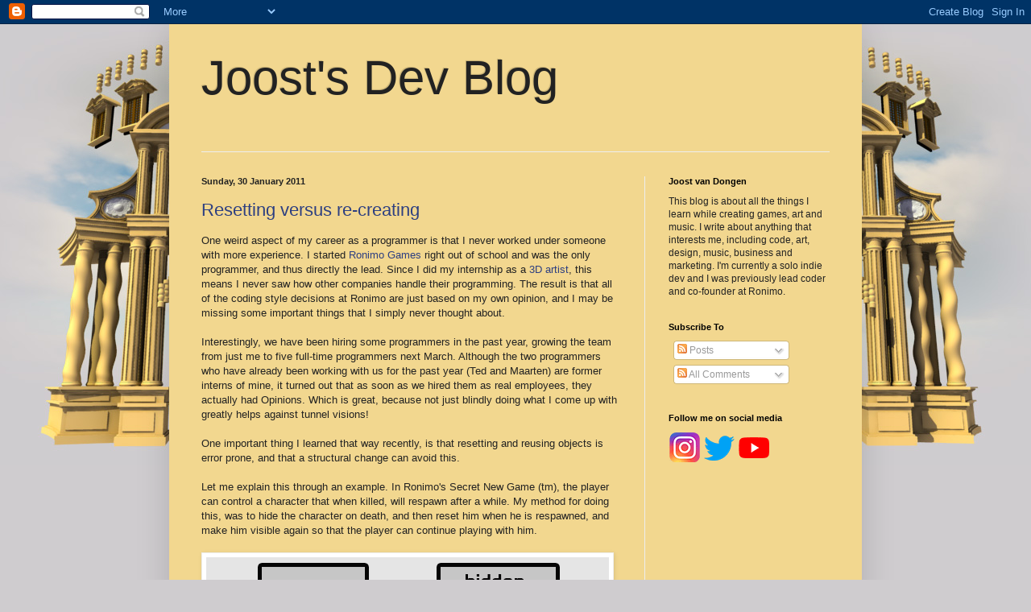

--- FILE ---
content_type: text/html; charset=UTF-8
request_url: https://joostdevblog.blogspot.com/2011/01/
body_size: 24450
content:
<!DOCTYPE html>
<html class='v2' dir='ltr' lang='en-GB'>
<head>
<link href='https://www.blogger.com/static/v1/widgets/4128112664-css_bundle_v2.css' rel='stylesheet' type='text/css'/>
<meta content='width=1100' name='viewport'/>
<meta content='text/html; charset=UTF-8' http-equiv='Content-Type'/>
<meta content='blogger' name='generator'/>
<link href='https://joostdevblog.blogspot.com/favicon.ico' rel='icon' type='image/x-icon'/>
<link href='http://joostdevblog.blogspot.com/2011/01/' rel='canonical'/>
<link rel="alternate" type="application/atom+xml" title="Joost&#39;s Dev Blog - Atom" href="https://joostdevblog.blogspot.com/feeds/posts/default" />
<link rel="alternate" type="application/rss+xml" title="Joost&#39;s Dev Blog - RSS" href="https://joostdevblog.blogspot.com/feeds/posts/default?alt=rss" />
<link rel="service.post" type="application/atom+xml" title="Joost&#39;s Dev Blog - Atom" href="https://www.blogger.com/feeds/3064325214589649535/posts/default" />
<!--Can't find substitution for tag [blog.ieCssRetrofitLinks]-->
<meta content='http://joostdevblog.blogspot.com/2011/01/' property='og:url'/>
<meta content='Joost&#39;s Dev Blog' property='og:title'/>
<meta content='' property='og:description'/>
<title>Joost's Dev Blog: January 2011</title>
<style id='page-skin-1' type='text/css'><!--
/*
-----------------------------------------------
Blogger Template Style
Name:     Simple
Designer: Blogger
URL:      www.blogger.com
----------------------------------------------- */
/* Content
----------------------------------------------- */
body {
font: normal normal 12px Arial, Tahoma, Helvetica, FreeSans, sans-serif;
color: #222222;
background: #cfcccf url(//4.bp.blogspot.com/_JIlmlrcepfI/TPFUS1iBCWI/AAAAAAAAAB8/ThCFXmFxeps/s0-R/Background%2Bv02.jpg) no-repeat scroll top center;
padding: 0 40px 40px 40px;
}
html body .region-inner {
min-width: 0;
max-width: 100%;
width: auto;
}
h2 {
font-size: 22px;
}
a:link {
text-decoration:none;
color: #2d3f81;
}
a:visited {
text-decoration:none;
color: #ae253b;
}
a:hover {
text-decoration:underline;
color: #1481e3;
}
.body-fauxcolumn-outer .fauxcolumn-inner {
background: transparent none repeat scroll top left;
_background-image: none;
}
.body-fauxcolumn-outer .cap-top {
position: absolute;
z-index: 1;
height: 400px;
width: 100%;
}
.body-fauxcolumn-outer .cap-top .cap-left {
width: 100%;
background: transparent none repeat-x scroll top left;
_background-image: none;
}
.content-outer {
-moz-box-shadow: 0 0 40px rgba(0, 0, 0, .15);
-webkit-box-shadow: 0 0 5px rgba(0, 0, 0, .15);
-goog-ms-box-shadow: 0 0 10px #333333;
box-shadow: 0 0 40px rgba(0, 0, 0, .15);
margin-bottom: 1px;
}
.content-inner {
padding: 10px 10px;
}
.content-inner {
background-color: #f2d78f;
}
/* Header
----------------------------------------------- */
.header-outer {
background: transparent none repeat-x scroll 0 -400px;
_background-image: none;
}
.Header h1 {
font: normal normal 60px Arial, Tahoma, Helvetica, FreeSans, sans-serif;
color: #222222;
text-shadow: -1px -1px 1px rgba(0, 0, 0, .2);
}
.Header h1 a {
color: #222222;
}
.Header .description {
font-size: 140%;
color: #777777;
}
.header-inner .Header .titlewrapper {
padding: 22px 30px;
}
.header-inner .Header .descriptionwrapper {
padding: 0 30px;
}
/* Tabs
----------------------------------------------- */
.tabs-inner .section:first-child {
border-top: 1px solid #eeeeee;
}
.tabs-inner .section:first-child ul {
margin-top: -1px;
border-top: 1px solid #eeeeee;
border-left: 0 solid #eeeeee;
border-right: 0 solid #eeeeee;
}
.tabs-inner .widget ul {
background: #f5f5f5 url(https://resources.blogblog.com/blogblog/data/1kt/simple/gradients_light.png) repeat-x scroll 0 -800px;
_background-image: none;
border-bottom: 1px solid #eeeeee;
margin-top: 0;
margin-left: -30px;
margin-right: -30px;
}
.tabs-inner .widget li a {
display: inline-block;
padding: .6em 1em;
font: normal normal 14px Arial, Tahoma, Helvetica, FreeSans, sans-serif;
color: #999999;
border-left: 1px solid #f2d78f;
border-right: 1px solid #eeeeee;
}
.tabs-inner .widget li:first-child a {
border-left: none;
}
.tabs-inner .widget li.selected a, .tabs-inner .widget li a:hover {
color: #000000;
background-color: #eeeeee;
text-decoration: none;
}
/* Columns
----------------------------------------------- */
.main-outer {
border-top: 0 solid #eeeeee;
}
.fauxcolumn-left-outer .fauxcolumn-inner {
border-right: 1px solid #eeeeee;
}
.fauxcolumn-right-outer .fauxcolumn-inner {
border-left: 1px solid #eeeeee;
}
/* Headings
----------------------------------------------- */
div.widget > h2,
div.widget h2.title {
margin: 0 0 1em 0;
font: normal bold 11px Arial, Tahoma, Helvetica, FreeSans, sans-serif;
color: #000000;
}
/* Widgets
----------------------------------------------- */
.widget .zippy {
color: #999999;
text-shadow: 2px 2px 1px rgba(0, 0, 0, .1);
}
.widget .popular-posts ul {
list-style: none;
}
/* Posts
----------------------------------------------- */
h2.date-header {
font: normal bold 11px Arial, Tahoma, Helvetica, FreeSans, sans-serif;
}
.date-header span {
background-color: transparent;
color: #222222;
padding: inherit;
letter-spacing: inherit;
margin: inherit;
}
.main-inner {
padding-top: 30px;
padding-bottom: 30px;
}
.main-inner .column-center-inner {
padding: 0 15px;
}
.main-inner .column-center-inner .section {
margin: 0 15px;
}
.post {
margin: 0 0 25px 0;
}
h3.post-title, .comments h4 {
font: normal normal 22px Arial, Tahoma, Helvetica, FreeSans, sans-serif;
margin: .75em 0 0;
}
.post-body {
font-size: 110%;
line-height: 1.4;
position: relative;
}
.post-body img, .post-body .tr-caption-container, .Profile img, .Image img,
.BlogList .item-thumbnail img {
padding: 2px;
background: #ffffff;
border: 1px solid #eeeeee;
-moz-box-shadow: 1px 1px 5px rgba(0, 0, 0, .1);
-webkit-box-shadow: 1px 1px 5px rgba(0, 0, 0, .1);
box-shadow: 1px 1px 5px rgba(0, 0, 0, .1);
}
.post-body img, .post-body .tr-caption-container {
padding: 5px;
}
.post-body .tr-caption-container {
color: #222222;
}
.post-body .tr-caption-container img {
padding: 0;
background: transparent;
border: none;
-moz-box-shadow: 0 0 0 rgba(0, 0, 0, .1);
-webkit-box-shadow: 0 0 0 rgba(0, 0, 0, .1);
box-shadow: 0 0 0 rgba(0, 0, 0, .1);
}
.post-header {
margin: 0 0 1.5em;
line-height: 1.6;
font-size: 90%;
}
.post-footer {
margin: 20px -2px 0;
padding: 5px 10px;
color: #000000;
background-color: transparent;
border-bottom: 1px solid #eeeeee;
line-height: 1.6;
font-size: 90%;
}
#comments .comment-author {
padding-top: 1.5em;
border-top: 1px solid #eeeeee;
background-position: 0 1.5em;
}
#comments .comment-author:first-child {
padding-top: 0;
border-top: none;
}
.avatar-image-container {
margin: .2em 0 0;
}
#comments .avatar-image-container img {
border: 1px solid #eeeeee;
}
/* Comments
----------------------------------------------- */
.comments .comments-content .icon.blog-author {
background-repeat: no-repeat;
background-image: url([data-uri]);
}
.comments .comments-content .loadmore a {
border-top: 1px solid #999999;
border-bottom: 1px solid #999999;
}
.comments .comment-thread.inline-thread {
background-color: transparent;
}
.comments .continue {
border-top: 2px solid #999999;
}
/* Accents
---------------------------------------------- */
.section-columns td.columns-cell {
border-left: 1px solid #eeeeee;
}
.blog-pager {
background: transparent none no-repeat scroll top center;
}
.blog-pager-older-link, .home-link,
.blog-pager-newer-link {
background-color: #f2d78f;
padding: 5px;
}
.footer-outer {
border-top: 0 dashed #bbbbbb;
}
/* Mobile
----------------------------------------------- */
body.mobile  {
background-size: auto;
}
.mobile .body-fauxcolumn-outer {
background: transparent none repeat scroll top left;
}
.mobile .body-fauxcolumn-outer .cap-top {
background-size: 100% auto;
}
.mobile .content-outer {
-webkit-box-shadow: 0 0 3px rgba(0, 0, 0, .15);
box-shadow: 0 0 3px rgba(0, 0, 0, .15);
}
.mobile .tabs-inner .widget ul {
margin-left: 0;
margin-right: 0;
}
.mobile .post {
margin: 0;
}
.mobile .main-inner .column-center-inner .section {
margin: 0;
}
.mobile .date-header span {
padding: 0.1em 10px;
margin: 0 -10px;
}
.mobile h3.post-title {
margin: 0;
}
.mobile .blog-pager {
background: transparent none no-repeat scroll top center;
}
.mobile .footer-outer {
border-top: none;
}
.mobile .main-inner, .mobile .footer-inner {
background-color: #f2d78f;
}
.mobile-index-contents {
color: #222222;
}
.mobile-link-button {
background-color: #2d3f81;
}
.mobile-link-button a:link, .mobile-link-button a:visited {
color: #ffffff;
}
.mobile .tabs-inner .section:first-child {
border-top: none;
}
.mobile .tabs-inner .PageList .widget-content {
background-color: #eeeeee;
color: #000000;
border-top: 1px solid #eeeeee;
border-bottom: 1px solid #eeeeee;
}
.mobile .tabs-inner .PageList .widget-content .pagelist-arrow {
border-left: 1px solid #eeeeee;
}

--></style>
<style id='template-skin-1' type='text/css'><!--
body {
min-width: 860px;
}
.content-outer, .content-fauxcolumn-outer, .region-inner {
min-width: 860px;
max-width: 860px;
_width: 860px;
}
.main-inner .columns {
padding-left: 0px;
padding-right: 260px;
}
.main-inner .fauxcolumn-center-outer {
left: 0px;
right: 260px;
/* IE6 does not respect left and right together */
_width: expression(this.parentNode.offsetWidth -
parseInt("0px") -
parseInt("260px") + 'px');
}
.main-inner .fauxcolumn-left-outer {
width: 0px;
}
.main-inner .fauxcolumn-right-outer {
width: 260px;
}
.main-inner .column-left-outer {
width: 0px;
right: 100%;
margin-left: -0px;
}
.main-inner .column-right-outer {
width: 260px;
margin-right: -260px;
}
#layout {
min-width: 0;
}
#layout .content-outer {
min-width: 0;
width: 800px;
}
#layout .region-inner {
min-width: 0;
width: auto;
}
body#layout div.add_widget {
padding: 8px;
}
body#layout div.add_widget a {
margin-left: 32px;
}
--></style>
<style>
    body {background-image:url(\/\/4.bp.blogspot.com\/_JIlmlrcepfI\/TPFUS1iBCWI\/AAAAAAAAAB8\/ThCFXmFxeps\/s0-R\/Background%2Bv02.jpg);}
    
@media (max-width: 200px) { body {background-image:url(\/\/4.bp.blogspot.com\/_JIlmlrcepfI\/TPFUS1iBCWI\/AAAAAAAAAB8\/ThCFXmFxeps\/w200-R\/Background%2Bv02.jpg);}}
@media (max-width: 400px) and (min-width: 201px) { body {background-image:url(\/\/4.bp.blogspot.com\/_JIlmlrcepfI\/TPFUS1iBCWI\/AAAAAAAAAB8\/ThCFXmFxeps\/w400-R\/Background%2Bv02.jpg);}}
@media (max-width: 800px) and (min-width: 401px) { body {background-image:url(\/\/4.bp.blogspot.com\/_JIlmlrcepfI\/TPFUS1iBCWI\/AAAAAAAAAB8\/ThCFXmFxeps\/w800-R\/Background%2Bv02.jpg);}}
@media (max-width: 1200px) and (min-width: 801px) { body {background-image:url(\/\/4.bp.blogspot.com\/_JIlmlrcepfI\/TPFUS1iBCWI\/AAAAAAAAAB8\/ThCFXmFxeps\/w1200-R\/Background%2Bv02.jpg);}}
/* Last tag covers anything over one higher than the previous max-size cap. */
@media (min-width: 1201px) { body {background-image:url(\/\/4.bp.blogspot.com\/_JIlmlrcepfI\/TPFUS1iBCWI\/AAAAAAAAAB8\/ThCFXmFxeps\/w1600-R\/Background%2Bv02.jpg);}}
  </style>
<link href='https://www.blogger.com/dyn-css/authorization.css?targetBlogID=3064325214589649535&amp;zx=8d0951f1-baa9-46c0-8831-e47244fe886c' media='none' onload='if(media!=&#39;all&#39;)media=&#39;all&#39;' rel='stylesheet'/><noscript><link href='https://www.blogger.com/dyn-css/authorization.css?targetBlogID=3064325214589649535&amp;zx=8d0951f1-baa9-46c0-8831-e47244fe886c' rel='stylesheet'/></noscript>
<meta name='google-adsense-platform-account' content='ca-host-pub-1556223355139109'/>
<meta name='google-adsense-platform-domain' content='blogspot.com'/>

</head>
<body class='loading variant-pale'>
<div class='navbar section' id='navbar' name='Navbar'><div class='widget Navbar' data-version='1' id='Navbar1'><script type="text/javascript">
    function setAttributeOnload(object, attribute, val) {
      if(window.addEventListener) {
        window.addEventListener('load',
          function(){ object[attribute] = val; }, false);
      } else {
        window.attachEvent('onload', function(){ object[attribute] = val; });
      }
    }
  </script>
<div id="navbar-iframe-container"></div>
<script type="text/javascript" src="https://apis.google.com/js/platform.js"></script>
<script type="text/javascript">
      gapi.load("gapi.iframes:gapi.iframes.style.bubble", function() {
        if (gapi.iframes && gapi.iframes.getContext) {
          gapi.iframes.getContext().openChild({
              url: 'https://www.blogger.com/navbar/3064325214589649535?origin\x3dhttps://joostdevblog.blogspot.com',
              where: document.getElementById("navbar-iframe-container"),
              id: "navbar-iframe"
          });
        }
      });
    </script><script type="text/javascript">
(function() {
var script = document.createElement('script');
script.type = 'text/javascript';
script.src = '//pagead2.googlesyndication.com/pagead/js/google_top_exp.js';
var head = document.getElementsByTagName('head')[0];
if (head) {
head.appendChild(script);
}})();
</script>
</div></div>
<div class='body-fauxcolumns'>
<div class='fauxcolumn-outer body-fauxcolumn-outer'>
<div class='cap-top'>
<div class='cap-left'></div>
<div class='cap-right'></div>
</div>
<div class='fauxborder-left'>
<div class='fauxborder-right'></div>
<div class='fauxcolumn-inner'>
</div>
</div>
<div class='cap-bottom'>
<div class='cap-left'></div>
<div class='cap-right'></div>
</div>
</div>
</div>
<div class='content'>
<div class='content-fauxcolumns'>
<div class='fauxcolumn-outer content-fauxcolumn-outer'>
<div class='cap-top'>
<div class='cap-left'></div>
<div class='cap-right'></div>
</div>
<div class='fauxborder-left'>
<div class='fauxborder-right'></div>
<div class='fauxcolumn-inner'>
</div>
</div>
<div class='cap-bottom'>
<div class='cap-left'></div>
<div class='cap-right'></div>
</div>
</div>
</div>
<div class='content-outer'>
<div class='content-cap-top cap-top'>
<div class='cap-left'></div>
<div class='cap-right'></div>
</div>
<div class='fauxborder-left content-fauxborder-left'>
<div class='fauxborder-right content-fauxborder-right'></div>
<div class='content-inner'>
<header>
<div class='header-outer'>
<div class='header-cap-top cap-top'>
<div class='cap-left'></div>
<div class='cap-right'></div>
</div>
<div class='fauxborder-left header-fauxborder-left'>
<div class='fauxborder-right header-fauxborder-right'></div>
<div class='region-inner header-inner'>
<div class='header section' id='header' name='Header'><div class='widget Header' data-version='1' id='Header1'>
<div id='header-inner'>
<div class='titlewrapper'>
<h1 class='title'>
<a href='https://joostdevblog.blogspot.com/'>
Joost's Dev Blog
</a>
</h1>
</div>
<div class='descriptionwrapper'>
<p class='description'><span>
</span></p>
</div>
</div>
</div></div>
</div>
</div>
<div class='header-cap-bottom cap-bottom'>
<div class='cap-left'></div>
<div class='cap-right'></div>
</div>
</div>
</header>
<div class='tabs-outer'>
<div class='tabs-cap-top cap-top'>
<div class='cap-left'></div>
<div class='cap-right'></div>
</div>
<div class='fauxborder-left tabs-fauxborder-left'>
<div class='fauxborder-right tabs-fauxborder-right'></div>
<div class='region-inner tabs-inner'>
<div class='tabs no-items section' id='crosscol' name='Cross-column'></div>
<div class='tabs no-items section' id='crosscol-overflow' name='Cross-Column 2'></div>
</div>
</div>
<div class='tabs-cap-bottom cap-bottom'>
<div class='cap-left'></div>
<div class='cap-right'></div>
</div>
</div>
<div class='main-outer'>
<div class='main-cap-top cap-top'>
<div class='cap-left'></div>
<div class='cap-right'></div>
</div>
<div class='fauxborder-left main-fauxborder-left'>
<div class='fauxborder-right main-fauxborder-right'></div>
<div class='region-inner main-inner'>
<div class='columns fauxcolumns'>
<div class='fauxcolumn-outer fauxcolumn-center-outer'>
<div class='cap-top'>
<div class='cap-left'></div>
<div class='cap-right'></div>
</div>
<div class='fauxborder-left'>
<div class='fauxborder-right'></div>
<div class='fauxcolumn-inner'>
</div>
</div>
<div class='cap-bottom'>
<div class='cap-left'></div>
<div class='cap-right'></div>
</div>
</div>
<div class='fauxcolumn-outer fauxcolumn-left-outer'>
<div class='cap-top'>
<div class='cap-left'></div>
<div class='cap-right'></div>
</div>
<div class='fauxborder-left'>
<div class='fauxborder-right'></div>
<div class='fauxcolumn-inner'>
</div>
</div>
<div class='cap-bottom'>
<div class='cap-left'></div>
<div class='cap-right'></div>
</div>
</div>
<div class='fauxcolumn-outer fauxcolumn-right-outer'>
<div class='cap-top'>
<div class='cap-left'></div>
<div class='cap-right'></div>
</div>
<div class='fauxborder-left'>
<div class='fauxborder-right'></div>
<div class='fauxcolumn-inner'>
</div>
</div>
<div class='cap-bottom'>
<div class='cap-left'></div>
<div class='cap-right'></div>
</div>
</div>
<!-- corrects IE6 width calculation -->
<div class='columns-inner'>
<div class='column-center-outer'>
<div class='column-center-inner'>
<div class='main section' id='main' name='Main'><div class='widget Blog' data-version='1' id='Blog1'>
<div class='blog-posts hfeed'>

          <div class="date-outer">
        
<h2 class='date-header'><span>Sunday, 30 January 2011</span></h2>

          <div class="date-posts">
        
<div class='post-outer'>
<div class='post hentry uncustomized-post-template' itemprop='blogPost' itemscope='itemscope' itemtype='http://schema.org/BlogPosting'>
<meta content='http://www.proun-game.com/Oogst3D/BLOG/Reset%20vs%20Re-create%20State%20flow.gif' itemprop='image_url'/>
<meta content='3064325214589649535' itemprop='blogId'/>
<meta content='2370849905050670319' itemprop='postId'/>
<a name='2370849905050670319'></a>
<h3 class='post-title entry-title' itemprop='name'>
<a href='https://joostdevblog.blogspot.com/2011/01/resetting-versus-re-creating.html'>Resetting versus re-creating</a>
</h3>
<div class='post-header'>
<div class='post-header-line-1'></div>
</div>
<div class='post-body entry-content' id='post-body-2370849905050670319' itemprop='description articleBody'>
One weird aspect of my career as a programmer is that I never worked under someone with more experience. I started <a href="http://www.ronimo-games.com" target="_top">Ronimo Games</a> right out of school and was the only programmer, and thus directly the lead. Since I did my internship as a <a href="http://student-kmt.hku.nl/~joost1/Oogst3D/index.php?file=3DLO/DesertEagle.txt" target="_top">3D</a> <a href="http://student-kmt.hku.nl/~joost1/Oogst3D/index.php?file=3DLO/Van.txt" target="_top">artist</a>, this means I never saw how other companies handle their programming. The result is that all of the coding style decisions at Ronimo are just based on my own opinion, and I may be missing some important things that I simply never thought about.<br /><br />Interestingly, we have been hiring some programmers in the past year, growing the team from just me to five full-time programmers next March. Although the two programmers who have already been working with us for the past year (Ted and Maarten) are former interns of mine, it turned out that as soon as we hired them as real employees, they actually had Opinions. Which is great, because not just blindly doing what I come up with greatly helps against tunnel visions!<br /><br />One important thing I learned that way recently, is that resetting and reusing objects is error prone, and that a structural change can avoid this.<br /><br />Let me explain this through an example. In Ronimo's Secret New Game (tm), the player can control a character that when killed, will respawn after a while. My method for doing this, was to hide the character on death, and then reset him when he is respawned, and make him visible again so that the player can continue playing with him.<br /><br /><img src="https://lh3.googleusercontent.com/blogger_img_proxy/AEn0k_uPtcm9TYP5WpBjySRq2jzK5silNLKfX9HTb0zskck4M5aiTFK-pwU7xEMIb57xt7kRhXAZiFuRL3kDCQzJpRLbeSs1nmuyb38WUOcIDu555cX3pwFCjf_CmgZij8Nz-ZEj3Rd57dJC6sC8a-4N4Rfkh_4m=s0-d"><br /><br />The problem with this is, that it is easy for the programmer to forget some elements when hiding and resetting. The character consists of many graphical elements, and since they are in very different categories (like healthbar, shadow, character, special effects, etc.), it is not feasible to put all of them in a single list. So when programming the hiding, I need to think of all these elements. The same kind of issue occurs when resetting: many aspects need to be reset (like combo counters, cooldowns on actions, poison time remaining, etc.), and again I need to think of all of them when resetting.<br /><br />Adding new features is even worse: I always need to remember to add them to the hiding function and to the resetting function. Forgetting one of them results in a bug. Not hiding something is an easy bug to spot, but not resetting something is a lot more difficult to notice, since many effects may usually time out before the respawn timer is over. So it is easy to overlook that sometimes a cooldown may not have expired yet when the player respawns.<br /><br />This may seem like a subtle and irrelevant issue, but it is very easy to accidentally introduce bugs here when developing a game with more then one programmer, since not everyone may know about these details. So I had been struggling with this for a while, without being able to think of a good solution.<br /><br />Recenlty, my colleague Maarten came up with a really simple fix: why not completely delete the character on death, and re-create him on respawn? Now we don't need to hide or reset anything. Win!<br /><br /><img src="https://lh3.googleusercontent.com/blogger_img_proxy/AEn0k_vfGWG9CEuTn1L0gWHXyNKBZ_v3SqLtrl-l218WXS_lkZJesarnxAdEQSOvmu7MMojqF7GdxpwG2QSOKibSpZMnC5lPzb3161YqHPxu70m9Z0s_mKJH8zIE0LjOSasG_PuQ3Rh_qZgjBwu8HJqMFAHOkGtg7u5LIM_mBc1t=s0-d"><br /><br />It turns out that this simple principle actually applies to a lot of things. For example, in <a href="http://www.swordsandsoldiers.com" target="_top">Swords & Soldiers</a>, we create all the menus when the game starts, and then just hide them all, except for the one that is currently in view. But why not simply delete them entirely?<br /><br />Kind of strange that I hadn't thought of this myself, really!<br /><br />Experienced C++ programmers may counter this argument by saying that dynamic memory allocation costs performance, so resetting is more efficient. This is probably true in most cases. However, I consider design that prohibits bugs to be a lot more important than performance. Current console hardware is very fast and we are not trying to make the next Killzone or Uncharted here. <br /><br />Anyway, this could also be implemented using <i>placement new</i> (which constructs objects on a piece of memory that you allocated before, instead of requesting new memory). Finally, we have a really fast custom memory manager at Ronimo, so small allocations (up to 256 bytes) are very fast anyway.<br /><br />Although I didn't think of this re-creation trick myself, it very much fits the coding style at Ronimo: we always try to find structures that make it as difficult as possible to accidentally introduce bugs. Destroying and re-creating objects instead of resetting and reusing them is a great example of this philosophy! Although this example is no super-complex science, I think that one of the most important skills for any programmer is to constantly look at your own code for these kinds of small improvements.
<div style='clear: both;'></div>
</div>
<div class='post-footer'>
<div class='post-footer-line post-footer-line-1'>
<span class='post-author vcard'>
Posted by
<span class='fn' itemprop='author' itemscope='itemscope' itemtype='http://schema.org/Person'>
<meta content='https://www.blogger.com/profile/00569566310604620045' itemprop='url'/>
<a class='g-profile' href='https://www.blogger.com/profile/00569566310604620045' rel='author' title='author profile'>
<span itemprop='name'>Joost van Dongen</span>
</a>
</span>
</span>
<span class='post-timestamp'>
at
<meta content='http://joostdevblog.blogspot.com/2011/01/resetting-versus-re-creating.html' itemprop='url'/>
<a class='timestamp-link' href='https://joostdevblog.blogspot.com/2011/01/resetting-versus-re-creating.html' rel='bookmark' title='permanent link'><abbr class='published' itemprop='datePublished' title='2011-01-30T11:09:00+01:00'>11:09</abbr></a>
</span>
<span class='post-comment-link'>
<a class='comment-link' href='https://joostdevblog.blogspot.com/2011/01/resetting-versus-re-creating.html#comment-form' onclick=''>
11 comments:
  </a>
</span>
<span class='post-icons'>
<span class='item-action'>
<a href='https://www.blogger.com/email-post/3064325214589649535/2370849905050670319' title='Email Post'>
<img alt='' class='icon-action' height='13' src='https://resources.blogblog.com/img/icon18_email.gif' width='18'/>
</a>
</span>
<span class='item-control blog-admin pid-70254261'>
<a href='https://www.blogger.com/post-edit.g?blogID=3064325214589649535&postID=2370849905050670319&from=pencil' title='Edit Post'>
<img alt='' class='icon-action' height='18' src='https://resources.blogblog.com/img/icon18_edit_allbkg.gif' width='18'/>
</a>
</span>
</span>
<div class='post-share-buttons goog-inline-block'>
<a class='goog-inline-block share-button sb-email' href='https://www.blogger.com/share-post.g?blogID=3064325214589649535&postID=2370849905050670319&target=email' target='_blank' title='Email This'><span class='share-button-link-text'>Email This</span></a><a class='goog-inline-block share-button sb-blog' href='https://www.blogger.com/share-post.g?blogID=3064325214589649535&postID=2370849905050670319&target=blog' onclick='window.open(this.href, "_blank", "height=270,width=475"); return false;' target='_blank' title='BlogThis!'><span class='share-button-link-text'>BlogThis!</span></a><a class='goog-inline-block share-button sb-twitter' href='https://www.blogger.com/share-post.g?blogID=3064325214589649535&postID=2370849905050670319&target=twitter' target='_blank' title='Share to X'><span class='share-button-link-text'>Share to X</span></a><a class='goog-inline-block share-button sb-facebook' href='https://www.blogger.com/share-post.g?blogID=3064325214589649535&postID=2370849905050670319&target=facebook' onclick='window.open(this.href, "_blank", "height=430,width=640"); return false;' target='_blank' title='Share to Facebook'><span class='share-button-link-text'>Share to Facebook</span></a><a class='goog-inline-block share-button sb-pinterest' href='https://www.blogger.com/share-post.g?blogID=3064325214589649535&postID=2370849905050670319&target=pinterest' target='_blank' title='Share to Pinterest'><span class='share-button-link-text'>Share to Pinterest</span></a>
</div>
</div>
<div class='post-footer-line post-footer-line-2'>
<span class='post-labels'>
Labels:
<a href='https://joostdevblog.blogspot.com/search/label/coding%20style' rel='tag'>coding style</a>,
<a href='https://joostdevblog.blogspot.com/search/label/programming' rel='tag'>programming</a>
</span>
</div>
<div class='post-footer-line post-footer-line-3'>
<span class='post-location'>
</span>
</div>
</div>
</div>
</div>

          </div></div>
        

          <div class="date-outer">
        
<h2 class='date-header'><span>Saturday, 22 January 2011</span></h2>

          <div class="date-posts">
        
<div class='post-outer'>
<div class='post hentry uncustomized-post-template' itemprop='blogPost' itemscope='itemscope' itemtype='http://schema.org/BlogPosting'>
<meta content='3064325214589649535' itemprop='blogId'/>
<meta content='2488218666335678983' itemprop='postId'/>
<a name='2488218666335678983'></a>
<h3 class='post-title entry-title' itemprop='name'>
<a href='https://joostdevblog.blogspot.com/2011/01/role-of-game-designer.html'>The role of the game designer</a>
</h3>
<div class='post-header'>
<div class='post-header-line-1'></div>
</div>
<div class='post-body entry-content' id='post-body-2488218666335678983' itemprop='description articleBody'>
<i>(Due to moving to a new city (Utrecht), I didn't have the time to gather balancing data for Swords &amp; Soldiers for the post I promised last week. So that topic will be for another time!)</i><br /><br />A little while ago I was asked to judge a couple of student game projects from the Utrecht School of the Arts. Seeing a glimpse of the group dynamics that happen within these projects is mightily interesting!<br /><br />The main thing I saw in that group, was that they had no idea what the game designer's role should be. I think the things that went wrong in their team, are nice examples of how I think a game designer should function. Of course, there are many ways in which a game development team can function, but this is how I personally see it.<br /><br /><b>"I tried pitching my concepts to the rest of the team, but they didn't want to build them. Could you teach me how to communicate my ideas better?"</b><i> - the game designer</i><br /><br />No. This is entirely the wrong way of thinking. In a team of creative people, the game designer does not have to be the one to come up with the basic concepts. This should be a group process. Through brainstorming and things like that, ideas should come up that the entire team likes. Anyone can have good ideas, not just the game designer.<br /><br />Many game design students seem to think that coming up with ideas is the main job of the game designer. It is not. The idea is just 1% of the development process and the game designer is not better at this than the other people in the team.<br /><br /><b>"For the control scheme I researched how other games did this, implemented it, and tweaked the settings to make it feel good. I worked so hard, are you not impressed?"</b><i> - the programmer</i><br /><br />No. This programmer worked hard, but on the wrong things. To do their job, game designers need tools from the programmer. So the programmer should implement the control scheme, but he should not be the one to tweak and experiment with it. The main role of the programmer is to empower the rest of the team to do their job. Keep that in mind at all times! Make settings files, or something like that, and let the game designer do his job!<br /><br /><b>"We divided such tasks, so I was in charge of the playtesting sessions."</b><i> - the 3D artist</i><br /><br />Why split these tasks? In small teams, it is often difficult enough anyway to constantly keep the game designer busy, since he is probably often waiting for new features from the programmer. Creating questionnaires and analysing playtests is definitely something the game designer should be doing!<br /><br /><b>"The level was finished way too late, because no one was in charge of level design."</b><i> - the team</i><br /><br />Euhm, what? You have a game designer in your team, why is he not automatically in charge of the level design? I know that in large teams, game designers and level designers have separate roles, but in smaller team, I think they should usually be one and the same person. It is quite rare for a small game concept to require enough game design work to keep a game designer occupied full-time during the entire project. Since level design is all about gameplay anyway, the game designer is a natural fit to also be a level designer.<br /><br />Also, I can think of dozens of games where there is hardly any role for the game designer at all if he would not do level design as well. Just think of the old Mario games. Almost all design hours there would be in the level design, hardly anything in the game design!<br /><br /><b>"I'm a game designer, I cannot create things myself."</b><i> - the game designer</i><br /><br />Learn some tools, RIGHT NOW! It sucks to always have to wait for a programmer who also needs to do other things. There are tons of tools that are fit for a game designer to create small prototypes. Create mods in the Starcraft II or the Unreal III editor, or create little playable thingies in Gamemaker or Virtools. Also, take scissors, paper and dice and create paper prototypes. Learn to make stuff!<br /><br /><b>"Then what does a game designer do?"</b><i> - the game designer's  mother</i><br /><br />Let me give some examples:<br /><ul><li>tweak values (like walking speed, jumping height, health, etc.)</li><li>design levels and puzzles</li><li>design tutorials</li><li>organise and analyse playtests</li><li>balancing</li><li>research existing (similar) games</li></ul><br />Finally, I'm going to end this blogpost with a nice little blunt remark of my own:<br /><br /><b>&#8221;Game designers who lack the skills to actually create things are useless fools.&#8221;</b><i> - Joost van Dongen</i>
<div style='clear: both;'></div>
</div>
<div class='post-footer'>
<div class='post-footer-line post-footer-line-1'>
<span class='post-author vcard'>
Posted by
<span class='fn' itemprop='author' itemscope='itemscope' itemtype='http://schema.org/Person'>
<meta content='https://www.blogger.com/profile/00569566310604620045' itemprop='url'/>
<a class='g-profile' href='https://www.blogger.com/profile/00569566310604620045' rel='author' title='author profile'>
<span itemprop='name'>Joost van Dongen</span>
</a>
</span>
</span>
<span class='post-timestamp'>
at
<meta content='http://joostdevblog.blogspot.com/2011/01/role-of-game-designer.html' itemprop='url'/>
<a class='timestamp-link' href='https://joostdevblog.blogspot.com/2011/01/role-of-game-designer.html' rel='bookmark' title='permanent link'><abbr class='published' itemprop='datePublished' title='2011-01-22T10:55:00+01:00'>10:55</abbr></a>
</span>
<span class='post-comment-link'>
<a class='comment-link' href='https://joostdevblog.blogspot.com/2011/01/role-of-game-designer.html#comment-form' onclick=''>
3 comments:
  </a>
</span>
<span class='post-icons'>
<span class='item-action'>
<a href='https://www.blogger.com/email-post/3064325214589649535/2488218666335678983' title='Email Post'>
<img alt='' class='icon-action' height='13' src='https://resources.blogblog.com/img/icon18_email.gif' width='18'/>
</a>
</span>
<span class='item-control blog-admin pid-70254261'>
<a href='https://www.blogger.com/post-edit.g?blogID=3064325214589649535&postID=2488218666335678983&from=pencil' title='Edit Post'>
<img alt='' class='icon-action' height='18' src='https://resources.blogblog.com/img/icon18_edit_allbkg.gif' width='18'/>
</a>
</span>
</span>
<div class='post-share-buttons goog-inline-block'>
<a class='goog-inline-block share-button sb-email' href='https://www.blogger.com/share-post.g?blogID=3064325214589649535&postID=2488218666335678983&target=email' target='_blank' title='Email This'><span class='share-button-link-text'>Email This</span></a><a class='goog-inline-block share-button sb-blog' href='https://www.blogger.com/share-post.g?blogID=3064325214589649535&postID=2488218666335678983&target=blog' onclick='window.open(this.href, "_blank", "height=270,width=475"); return false;' target='_blank' title='BlogThis!'><span class='share-button-link-text'>BlogThis!</span></a><a class='goog-inline-block share-button sb-twitter' href='https://www.blogger.com/share-post.g?blogID=3064325214589649535&postID=2488218666335678983&target=twitter' target='_blank' title='Share to X'><span class='share-button-link-text'>Share to X</span></a><a class='goog-inline-block share-button sb-facebook' href='https://www.blogger.com/share-post.g?blogID=3064325214589649535&postID=2488218666335678983&target=facebook' onclick='window.open(this.href, "_blank", "height=430,width=640"); return false;' target='_blank' title='Share to Facebook'><span class='share-button-link-text'>Share to Facebook</span></a><a class='goog-inline-block share-button sb-pinterest' href='https://www.blogger.com/share-post.g?blogID=3064325214589649535&postID=2488218666335678983&target=pinterest' target='_blank' title='Share to Pinterest'><span class='share-button-link-text'>Share to Pinterest</span></a>
</div>
</div>
<div class='post-footer-line post-footer-line-2'>
<span class='post-labels'>
Labels:
<a href='https://joostdevblog.blogspot.com/search/label/game%20design' rel='tag'>game design</a>
</span>
</div>
<div class='post-footer-line post-footer-line-3'>
<span class='post-location'>
</span>
</div>
</div>
</div>
</div>

          </div></div>
        

          <div class="date-outer">
        
<h2 class='date-header'><span>Thursday, 13 January 2011</span></h2>

          <div class="date-posts">
        
<div class='post-outer'>
<div class='post hentry uncustomized-post-template' itemprop='blogPost' itemscope='itemscope' itemtype='http://schema.org/BlogPosting'>
<meta content='http://www.proun-game.com/Oogst3D/BLOG/Balance%20Types%20Matchups.gif' itemprop='image_url'/>
<meta content='3064325214589649535' itemprop='blogId'/>
<meta content='6549815073432096369' itemprop='postId'/>
<a name='6549815073432096369'></a>
<h3 class='post-title entry-title' itemprop='name'>
<a href='https://joostdevblog.blogspot.com/2011/01/many-faces-of-balance-in-rts.html'>The many faces of balance in an RTS</a>
</h3>
<div class='post-header'>
<div class='post-header-line-1'></div>
</div>
<div class='post-body entry-content' id='post-body-6549815073432096369' itemprop='description articleBody'>
<i>We are growing our team a bit further and are looking for yet another programmer at Ronimo, to write platform-specific code for the Xbox 360 and Playstation 3! This time someone with good knowledge of C++ and a couple of years of programming experience (though not necessarily in the games industry). Click <a href="http://www.control-online.nl/jobs/job/445/programmer-for-console-game-development-at-ronimo/" target="_top">here</a> for more info!</i> ^-^<br /><br /><br />I guess anyone who has ever played a strategy game, has an idea of how complex balancing the powers of three very different factions is. However, while we were developing <a href="http://www.swordsandsoldiers.com" target="_top">Swords & Soldiers</a>, I learned that there are several other forms of balance, and an RTS needs to achieve them all at once. <br /><br />The balancing was done by my colleagues Olivier, Jasper, Fabian and Tom and I learned a lot of this from them. Especially Olivier is a hardcore Starcraft player and he brought in a lot of knowledge of what he had learned by following Blizzard's patches and articles on the topic over the years.<br /><br />So, let's have a look at some of the many forms of balance in an RTS!<br /><br /><b>1. Faction balance</b><br /><br />This is the standard balance that most people mean when they talk about balancing an RTS. Swords & Soldiers has three very different factions: the Vikings, Aztecs and Chinese each have different units and spells and even collect mana for their magic in different ways. The factions may be very different, but if you are a good player, then you should be able to win with each of them. So who wins is decided by your skill, not by which faction you play.<br /><br /><img src="https://lh3.googleusercontent.com/blogger_img_proxy/AEn0k_tCC1tOQ7VB0R01G7A5fkDMaC9IifXM1gGP8r3DfBcqYih3E23SEGoA3qK6ddBhnI9tSdPIV4jxZm2utgs2vgpPTvpBhn94piYf8I9Pdxftl5I_j7uM-RzqX1TfMxJtjMNsOnEyKQzT1w=s0-d"><br /><br /><b>2. Beginner balance</b><br /><br />While standard balancing looks at the situation for good players, it is also interesting to look at beginners. How difficult is it to play with a faction at all? In Swords & Soldiers, we deliberately chose to not make the game balanced for beginners. The Vikings are our easiest faction to understand the basic strategies, while the Chinese are a lot more difficult to play with. We wanted to add variation and spice to the game by making the factions different in complexity of the core strategies.<br /><br />Interestingly, becoming really good is most difficult with the Vikings. Although their basic strategies are easy to understand, their pro strategies are probably the most complex, requiring more skills and units to be combined.<br /><br /><b>3. Balance between tactics</b><br /><br />Each faction should have many different useful tactics, and most of the time, several viable options should be there for the user to choose from. If a faction is only strong with one specific tactic, then you always play that and the game gets boring. Also, the opponent will know exactly what to expect. So there is not just the balance between factions, but also the balance inside a single faction, where all units and many tactics should be of use.<br /><br /><b>4. Balance on different maps</b><br /><br />When the game is balanced on one map, the balance might be broken on another. For example, in Swords & Soldiers, the Chinese need towers to get mana, so a large map with lots of room to build and defend towers makes them stronger. To reduce the complexity of balancing, we balanced for one particular map (the first medium map) and added the other maps for flavour and variation. In online multiplayer, we only allow for 4 of the 9 skirmish maps, because we think the balance is best on those 4 maps.<br /><br /><b>5. Early game balance versus late game balance</b><br /><br />At the start of a match, you don't have a lot of upgrades yet and your choices are limited. The balance at this point is totally different from late in the game, when both players have upgraded all their spells and units. A balance where one faction is stronger early and the other late is not good: if the early rushes are over, you will already know who is probably going to win. That's pretty boring. On the other hand: having some variation in how fast you can rush does add variation between the factions, so making this completely equal might make the game boring as well!<br /><br /><b>6. The amount of fun in the balance</b><br /><br />This type of balancing is really difficult to measure, but quite easy to feel: some tactics are just lame. Spamming a single unit all the time is really boring, so that better not be a good tactic! The following Viking tactic is an example of how things should be: a very strong combo the Vikings can do is to build Frosthammer units (who do area of effect damage and stun), then freeze a large group of enemies with Snowstorm, and then ram the Frosthammers into the frozen enemies with Rage. Doing this requires skill, speed and knowledge, and is pretty strong, so the player will probably feel great doing this!<br /><br /><b>7. The amount of luck in the balance</b><br /><br />A Chinese player can start out with melee units or ranged units. At one point we had a balance in which, depending on the opponent's opening move, this would mean a certain win or a certain loose. This is balanced: you have a 50% chance that the enemy happens to choose the opening move that lets you win. However, this is based purely on luck and thus requires no skill at all. So even though the faction balance was good at this point, this balance was broken!<br /><br />A little bit of luck is a good thing to have in a game, though. Players who loose a match tend to feel a lot worse if they know it is entirely their fault. If there is also a little bit of luck involved, then they can blame their bad luck and feel less bad about their skills. Taken to its extreme, luck is why a game like Mario Kart (which features tons of luck through the upgrades) is so enjoyable for beginners: it still lets them win once in a while against better players.<br /><br /><b>Complexinat0ring!</b><br /><br />As you can see, balance has many faces. The biggest problem with it, is that even the smallest change might affect all of the types of balance at the same time, plus it probably affects several match-ups of factions as well. Even for a small change, it is practically impossible to predict what effects it will have on the whole. Therefore, it is incredibly difficult to get the balance right for all of these aspects at the same time.<br /><br />In terms of balancing, Ronimo's Secret New Game is a lot more complex than Swords & Soldiers, so I am really curious to see how well we can pull it off there!<br /><br />Since balance is such an interesting and complex topic, next week I am going to talk about some of the pitfals of analysing it, both for developers, and for players and reviewers.
<div style='clear: both;'></div>
</div>
<div class='post-footer'>
<div class='post-footer-line post-footer-line-1'>
<span class='post-author vcard'>
Posted by
<span class='fn' itemprop='author' itemscope='itemscope' itemtype='http://schema.org/Person'>
<meta content='https://www.blogger.com/profile/00569566310604620045' itemprop='url'/>
<a class='g-profile' href='https://www.blogger.com/profile/00569566310604620045' rel='author' title='author profile'>
<span itemprop='name'>Joost van Dongen</span>
</a>
</span>
</span>
<span class='post-timestamp'>
at
<meta content='http://joostdevblog.blogspot.com/2011/01/many-faces-of-balance-in-rts.html' itemprop='url'/>
<a class='timestamp-link' href='https://joostdevblog.blogspot.com/2011/01/many-faces-of-balance-in-rts.html' rel='bookmark' title='permanent link'><abbr class='published' itemprop='datePublished' title='2011-01-13T15:22:00+01:00'>15:22</abbr></a>
</span>
<span class='post-comment-link'>
<a class='comment-link' href='https://joostdevblog.blogspot.com/2011/01/many-faces-of-balance-in-rts.html#comment-form' onclick=''>
1 comment:
  </a>
</span>
<span class='post-icons'>
<span class='item-action'>
<a href='https://www.blogger.com/email-post/3064325214589649535/6549815073432096369' title='Email Post'>
<img alt='' class='icon-action' height='13' src='https://resources.blogblog.com/img/icon18_email.gif' width='18'/>
</a>
</span>
<span class='item-control blog-admin pid-70254261'>
<a href='https://www.blogger.com/post-edit.g?blogID=3064325214589649535&postID=6549815073432096369&from=pencil' title='Edit Post'>
<img alt='' class='icon-action' height='18' src='https://resources.blogblog.com/img/icon18_edit_allbkg.gif' width='18'/>
</a>
</span>
</span>
<div class='post-share-buttons goog-inline-block'>
<a class='goog-inline-block share-button sb-email' href='https://www.blogger.com/share-post.g?blogID=3064325214589649535&postID=6549815073432096369&target=email' target='_blank' title='Email This'><span class='share-button-link-text'>Email This</span></a><a class='goog-inline-block share-button sb-blog' href='https://www.blogger.com/share-post.g?blogID=3064325214589649535&postID=6549815073432096369&target=blog' onclick='window.open(this.href, "_blank", "height=270,width=475"); return false;' target='_blank' title='BlogThis!'><span class='share-button-link-text'>BlogThis!</span></a><a class='goog-inline-block share-button sb-twitter' href='https://www.blogger.com/share-post.g?blogID=3064325214589649535&postID=6549815073432096369&target=twitter' target='_blank' title='Share to X'><span class='share-button-link-text'>Share to X</span></a><a class='goog-inline-block share-button sb-facebook' href='https://www.blogger.com/share-post.g?blogID=3064325214589649535&postID=6549815073432096369&target=facebook' onclick='window.open(this.href, "_blank", "height=430,width=640"); return false;' target='_blank' title='Share to Facebook'><span class='share-button-link-text'>Share to Facebook</span></a><a class='goog-inline-block share-button sb-pinterest' href='https://www.blogger.com/share-post.g?blogID=3064325214589649535&postID=6549815073432096369&target=pinterest' target='_blank' title='Share to Pinterest'><span class='share-button-link-text'>Share to Pinterest</span></a>
</div>
</div>
<div class='post-footer-line post-footer-line-2'>
<span class='post-labels'>
Labels:
<a href='https://joostdevblog.blogspot.com/search/label/balancing' rel='tag'>balancing</a>,
<a href='https://joostdevblog.blogspot.com/search/label/game%20design' rel='tag'>game design</a>,
<a href='https://joostdevblog.blogspot.com/search/label/Swords%20and%20Soldiers' rel='tag'>Swords and Soldiers</a>
</span>
</div>
<div class='post-footer-line post-footer-line-3'>
<span class='post-location'>
</span>
</div>
</div>
</div>
</div>

          </div></div>
        

          <div class="date-outer">
        
<h2 class='date-header'><span>Saturday, 8 January 2011</span></h2>

          <div class="date-posts">
        
<div class='post-outer'>
<div class='post hentry uncustomized-post-template' itemprop='blogPost' itemscope='itemscope' itemtype='http://schema.org/BlogPosting'>
<meta content='http://www.proun-game.com/Oogst3D/BLOG/SnS%20AI%202%20Example.gif' itemprop='image_url'/>
<meta content='3064325214589649535' itemprop='blogId'/>
<meta content='3754420318066700745' itemprop='postId'/>
<a name='3754420318066700745'></a>
<h3 class='post-title entry-title' itemprop='name'>
<a href='https://joostdevblog.blogspot.com/2011/01/ai-in-swords-soldiers-part-2.html'>AI in Swords & Soldiers (part 2)</a>
</h3>
<div class='post-header'>
<div class='post-header-line-1'></div>
</div>
<div class='post-body entry-content' id='post-body-3754420318066700745' itemprop='description articleBody'>
Last week I explained how we ended up with Halo 2-style behaviour trees in <a href="http://www.swordsandsoldiers.com" target="_top">Swords & Soldiers</a>, but I didn't really dive into how they actually work. So now let's have a closer look at how we worked with them.<br /><br /><img src="https://lh3.googleusercontent.com/blogger_img_proxy/AEn0k_tlJBuiVfcN-66tIdcVvgAthuKC07j6EQvqMCBAm_fjtAtfhKcKy_ClnCH3X8ZiLsZIWdcTbtIqtpN2LMbaukZjAxNpsK9tTxQIPbN898IJoOGr8pS519Q7PeFxyVpU01KXrtu_=s0-d"><br /><br />The small AI above gives a nice example of how our AIs work. The first thing to note here, is that behaviour trees are based on priorities. It is assumed that the AI will always want to perform the top-most action and will not look any further if that action can be executed. In this case, the action at the top is shooting lightning at a Necromancer (<i>useAbility</i>). Necromancers create lots of skeletons, so killing them first is usually a good idea.<br /><br />To make this priority system work, the action at the top must have strong requirements, for otherwise the actions below it will never be executed. In this example, this is indeed the case: lightning is only used if an enemy Necromancer is actually near, and if you have enough mana to shoot lightning.<br /><br />Since the AI must also mine gold, the action below that is building workers (<i>createUnit</i>). In Swords & Soldiers, players cannot have more than 10 workers, so as long as the AI has less then 10 workers (<i>unitCount</i>), and it has enough gold (<i>goldAmount</i>), it will build one worker every ten seconds (<i>timeSinceLastUnit</i>).<br /><br />Finally, whenever not shooting lightning or building workers, this AI will just pump out as many Berserkers as possible (<i>createUnit</i>, at the bottom).<br /><br />Now the fun of this system is that these behaviour trees are quite simple to work with, so you don't need a programmer to make them. You do need a designer who is good a logical thinking, but that is something I think every designer worth his salt should be good at in the first place.<br /><br />The key to make keep these trees manageable, is to have enough blocks to work with, and to hide all complexities inside these blocks. A simple example is the <i>unitNear</i> block. The C++ code for this block looks for all the enemy Necromancers in the level and calculates the distance to each of them, to see whether there is a Necromancer near. The complexities of finding the Necromancers and such are hidden in a C++ class, and the designer doesn't have to know anything about that.<br /><br />In Swords & Soldiers, I think we did not do this very well, though: our skirmish AI is incredibly large and complex. By having more and smarter conditions and actions to work with, I think our designers could have made some trees in half the size.<br /><br /><img src="https://lh3.googleusercontent.com/blogger_img_proxy/AEn0k_sr0i4SdgyKRHa1VZ6leiderq6p4AbvSMaC30iYLY2zs4TCE3w_MwmeiFzy-YmIann-0p1aHAHLUd6QxEHXHHbvnLZbQ5fDYKm5lDHoDDvIqcNKM-LFvo1Qc9yQE9aM5XuprDg=s0-d"><br /><br />An interesting side-effect of these trees, is that they are also excellent for story scripting. Swords & Soldiers often triggers little cut-scenes with dialogues and such in the middle of a level. Deciding when the trigger those, can easily be done inside the behaviour tree, since the behaviour tree already has all these actions and conditions.<br /><br />Initially, I was strongly against this idea, because I wanted to keep the AI clean and not mix it with cut-scenes. I thought this would get too messy and unclear. However, our designers convinced me to do it that way anyway. In retrospect they were completely right: it is very simple to trigger and play cutscenes with this system.<br /><br /><img src="https://lh3.googleusercontent.com/blogger_img_proxy/AEn0k_tJ7Rtdv8TQuKnM1_ZoJbmEinBws_xHv_W5xW2qgwbAEz-oAE_mfmg0OahExWfnE-8lAZtStRtU2cpU1tnmcZY5uPzj1LAJKFPBhCNH9MXN9SlGjMifGU4I-him9HnllZ4r1hNx=s0-d"><br /><br />Finally, let's have a short look at a big change we made to the behaviour tree system for Ronimo's Secret New Game. While working on Swords & Soldiers, we struggled with how to make an AI do several things at once. It makes sense for an AI to build units while also casting spells at the same time. Because of the priority system, doing this kind of thing gets very messy. The priority system really only works if you always want to do exactly one thing at a time.<br /><br />Working around this made the AIs pretty unreadable at some points, so for Ronimo's Secret New Game, we removed the priority system altogether. Instead, we now simply have a big if-else tree. It still has conditions and actions and looks very similar, but the AI does not stop when it has found an action it can execute. This is a lot more readable and also made it easier to add else-structures. In Swords & Soldiers, we essentially only had if-then structures, while we now also have if-then-else structures.<br /><br />Let me conclude by saying that we are incredibly happy with our behaviour tree system and our own editor for it, and we will keep using this for several games to come.<br /><br />In the end, this also means that the actual behaviour of our AIs is scripted by our game designers. For Swords & Soldiers this was mainly Jasper, but also a lot of it by Fabian and Tom. For me as a programmer, it is great to see how designers can make all kinds of awesome things with the tools we provide. Our designers constantly surprise me with how much more they can do with those tools than I myself considered even possible! So the real credit for the great AIs in Swords & Soldiers of course goes to our designers! ^-^
<div style='clear: both;'></div>
</div>
<div class='post-footer'>
<div class='post-footer-line post-footer-line-1'>
<span class='post-author vcard'>
Posted by
<span class='fn' itemprop='author' itemscope='itemscope' itemtype='http://schema.org/Person'>
<meta content='https://www.blogger.com/profile/00569566310604620045' itemprop='url'/>
<a class='g-profile' href='https://www.blogger.com/profile/00569566310604620045' rel='author' title='author profile'>
<span itemprop='name'>Joost van Dongen</span>
</a>
</span>
</span>
<span class='post-timestamp'>
at
<meta content='http://joostdevblog.blogspot.com/2011/01/ai-in-swords-soldiers-part-2.html' itemprop='url'/>
<a class='timestamp-link' href='https://joostdevblog.blogspot.com/2011/01/ai-in-swords-soldiers-part-2.html' rel='bookmark' title='permanent link'><abbr class='published' itemprop='datePublished' title='2011-01-08T12:26:00+01:00'>12:26</abbr></a>
</span>
<span class='post-comment-link'>
<a class='comment-link' href='https://joostdevblog.blogspot.com/2011/01/ai-in-swords-soldiers-part-2.html#comment-form' onclick=''>
6 comments:
  </a>
</span>
<span class='post-icons'>
<span class='item-action'>
<a href='https://www.blogger.com/email-post/3064325214589649535/3754420318066700745' title='Email Post'>
<img alt='' class='icon-action' height='13' src='https://resources.blogblog.com/img/icon18_email.gif' width='18'/>
</a>
</span>
<span class='item-control blog-admin pid-70254261'>
<a href='https://www.blogger.com/post-edit.g?blogID=3064325214589649535&postID=3754420318066700745&from=pencil' title='Edit Post'>
<img alt='' class='icon-action' height='18' src='https://resources.blogblog.com/img/icon18_edit_allbkg.gif' width='18'/>
</a>
</span>
</span>
<div class='post-share-buttons goog-inline-block'>
<a class='goog-inline-block share-button sb-email' href='https://www.blogger.com/share-post.g?blogID=3064325214589649535&postID=3754420318066700745&target=email' target='_blank' title='Email This'><span class='share-button-link-text'>Email This</span></a><a class='goog-inline-block share-button sb-blog' href='https://www.blogger.com/share-post.g?blogID=3064325214589649535&postID=3754420318066700745&target=blog' onclick='window.open(this.href, "_blank", "height=270,width=475"); return false;' target='_blank' title='BlogThis!'><span class='share-button-link-text'>BlogThis!</span></a><a class='goog-inline-block share-button sb-twitter' href='https://www.blogger.com/share-post.g?blogID=3064325214589649535&postID=3754420318066700745&target=twitter' target='_blank' title='Share to X'><span class='share-button-link-text'>Share to X</span></a><a class='goog-inline-block share-button sb-facebook' href='https://www.blogger.com/share-post.g?blogID=3064325214589649535&postID=3754420318066700745&target=facebook' onclick='window.open(this.href, "_blank", "height=430,width=640"); return false;' target='_blank' title='Share to Facebook'><span class='share-button-link-text'>Share to Facebook</span></a><a class='goog-inline-block share-button sb-pinterest' href='https://www.blogger.com/share-post.g?blogID=3064325214589649535&postID=3754420318066700745&target=pinterest' target='_blank' title='Share to Pinterest'><span class='share-button-link-text'>Share to Pinterest</span></a>
</div>
</div>
<div class='post-footer-line post-footer-line-2'>
<span class='post-labels'>
Labels:
<a href='https://joostdevblog.blogspot.com/search/label/AI' rel='tag'>AI</a>,
<a href='https://joostdevblog.blogspot.com/search/label/programming' rel='tag'>programming</a>,
<a href='https://joostdevblog.blogspot.com/search/label/Swords%20and%20Soldiers' rel='tag'>Swords and Soldiers</a>,
<a href='https://joostdevblog.blogspot.com/search/label/tools' rel='tag'>tools</a>
</span>
</div>
<div class='post-footer-line post-footer-line-3'>
<span class='post-location'>
</span>
</div>
</div>
</div>
</div>

        </div></div>
      
</div>
<div class='blog-pager' id='blog-pager'>
<span id='blog-pager-newer-link'>
<a class='blog-pager-newer-link' href='https://joostdevblog.blogspot.com/search?updated-max=2011-06-19T20:52:00%2B02:00&amp;max-results=7&amp;reverse-paginate=true' id='Blog1_blog-pager-newer-link' title='Newer Posts'>Newer Posts</a>
</span>
<span id='blog-pager-older-link'>
<a class='blog-pager-older-link' href='https://joostdevblog.blogspot.com/search?updated-max=2011-01-08T12:26:00%2B01:00&amp;max-results=7' id='Blog1_blog-pager-older-link' title='Older Posts'>Older Posts</a>
</span>
<a class='home-link' href='https://joostdevblog.blogspot.com/'>Home</a>
</div>
<div class='clear'></div>
<div class='blog-feeds'>
<div class='feed-links'>
Subscribe to:
<a class='feed-link' href='https://joostdevblog.blogspot.com/feeds/posts/default' target='_blank' type='application/atom+xml'>Comments (Atom)</a>
</div>
</div>
</div></div>
</div>
</div>
<div class='column-left-outer'>
<div class='column-left-inner'>
<aside>
</aside>
</div>
</div>
<div class='column-right-outer'>
<div class='column-right-inner'>
<aside>
<div class='sidebar section' id='sidebar-right-1'><div class='widget Text' data-version='1' id='Text1'>
<h2 class='title'>Joost van Dongen</h2>
<div class='widget-content'>
This blog is about all the things I learn while creating games, art and music. I write about anything that interests me, including code, art, design, music, business and marketing. I'm currently a solo indie dev and I was previously lead coder and co-founder at Ronimo.
</div>
<div class='clear'></div>
</div><div class='widget Subscribe' data-version='1' id='Subscribe1'>
<div style='white-space:nowrap'>
<h2 class='title'>Subscribe To</h2>
<div class='widget-content'>
<div class='subscribe-wrapper subscribe-type-POST'>
<div class='subscribe expanded subscribe-type-POST' id='SW_READER_LIST_Subscribe1POST' style='display:none;'>
<div class='top'>
<span class='inner' onclick='return(_SW_toggleReaderList(event, "Subscribe1POST"));'>
<img class='subscribe-dropdown-arrow' src='https://resources.blogblog.com/img/widgets/arrow_dropdown.gif'/>
<img align='absmiddle' alt='' border='0' class='feed-icon' src='https://resources.blogblog.com/img/icon_feed12.png'/>
Posts
</span>
<div class='feed-reader-links'>
<a class='feed-reader-link' href='https://www.netvibes.com/subscribe.php?url=https%3A%2F%2Fjoostdevblog.blogspot.com%2Ffeeds%2Fposts%2Fdefault' target='_blank'>
<img src='https://resources.blogblog.com/img/widgets/subscribe-netvibes.png'/>
</a>
<a class='feed-reader-link' href='https://add.my.yahoo.com/content?url=https%3A%2F%2Fjoostdevblog.blogspot.com%2Ffeeds%2Fposts%2Fdefault' target='_blank'>
<img src='https://resources.blogblog.com/img/widgets/subscribe-yahoo.png'/>
</a>
<a class='feed-reader-link' href='https://joostdevblog.blogspot.com/feeds/posts/default' target='_blank'>
<img align='absmiddle' class='feed-icon' src='https://resources.blogblog.com/img/icon_feed12.png'/>
                  Atom
                </a>
</div>
</div>
<div class='bottom'></div>
</div>
<div class='subscribe' id='SW_READER_LIST_CLOSED_Subscribe1POST' onclick='return(_SW_toggleReaderList(event, "Subscribe1POST"));'>
<div class='top'>
<span class='inner'>
<img class='subscribe-dropdown-arrow' src='https://resources.blogblog.com/img/widgets/arrow_dropdown.gif'/>
<span onclick='return(_SW_toggleReaderList(event, "Subscribe1POST"));'>
<img align='absmiddle' alt='' border='0' class='feed-icon' src='https://resources.blogblog.com/img/icon_feed12.png'/>
Posts
</span>
</span>
</div>
<div class='bottom'></div>
</div>
</div>
<div class='subscribe-wrapper subscribe-type-COMMENT'>
<div class='subscribe expanded subscribe-type-COMMENT' id='SW_READER_LIST_Subscribe1COMMENT' style='display:none;'>
<div class='top'>
<span class='inner' onclick='return(_SW_toggleReaderList(event, "Subscribe1COMMENT"));'>
<img class='subscribe-dropdown-arrow' src='https://resources.blogblog.com/img/widgets/arrow_dropdown.gif'/>
<img align='absmiddle' alt='' border='0' class='feed-icon' src='https://resources.blogblog.com/img/icon_feed12.png'/>
All Comments
</span>
<div class='feed-reader-links'>
<a class='feed-reader-link' href='https://www.netvibes.com/subscribe.php?url=https%3A%2F%2Fjoostdevblog.blogspot.com%2Ffeeds%2Fcomments%2Fdefault' target='_blank'>
<img src='https://resources.blogblog.com/img/widgets/subscribe-netvibes.png'/>
</a>
<a class='feed-reader-link' href='https://add.my.yahoo.com/content?url=https%3A%2F%2Fjoostdevblog.blogspot.com%2Ffeeds%2Fcomments%2Fdefault' target='_blank'>
<img src='https://resources.blogblog.com/img/widgets/subscribe-yahoo.png'/>
</a>
<a class='feed-reader-link' href='https://joostdevblog.blogspot.com/feeds/comments/default' target='_blank'>
<img align='absmiddle' class='feed-icon' src='https://resources.blogblog.com/img/icon_feed12.png'/>
                  Atom
                </a>
</div>
</div>
<div class='bottom'></div>
</div>
<div class='subscribe' id='SW_READER_LIST_CLOSED_Subscribe1COMMENT' onclick='return(_SW_toggleReaderList(event, "Subscribe1COMMENT"));'>
<div class='top'>
<span class='inner'>
<img class='subscribe-dropdown-arrow' src='https://resources.blogblog.com/img/widgets/arrow_dropdown.gif'/>
<span onclick='return(_SW_toggleReaderList(event, "Subscribe1COMMENT"));'>
<img align='absmiddle' alt='' border='0' class='feed-icon' src='https://resources.blogblog.com/img/icon_feed12.png'/>
All Comments
</span>
</span>
</div>
<div class='bottom'></div>
</div>
</div>
<div style='clear:both'></div>
</div>
</div>
<div class='clear'></div>
</div><div class='widget Text' data-version='1' id='Text2'>
<h2 class='title'>Follow me on social media</h2>
<div class='widget-content'>
<a href="https://www.instagram.com/joostvandongen/" target="_blank"><img src="https://lh3.googleusercontent.com/blogger_img_proxy/AEn0k_uoZ5T7emKSqsWX46HiLUMm8xmthERm4jGnBVNny6Bt_Q9zLAqst-nIqmRENrfix2z8BFQiNI1742Iyw1bcjqEZBsgFchMCgB-LRO7SaG8G30bL_RS88fzjJFMnlFAayxM=s0-d" /></a> <a href="http://twitter.com/#!/JoostDevBlog" target="_blank"><img src="https://lh3.googleusercontent.com/blogger_img_proxy/AEn0k_sNq8rA1GJ6smJEnHEKf3m4ubRfZSoA8iyEz0Pe7axiTMwhxUDKuwSU4QjmytsBwPsWkcUxVJJDPcXxxFyJkLhDjRY3q-1paEEhLdrcjzpIOoH7U2e09woJQlgfrok=s0-d" /></a> <a href="https://www.youtube.com/channel/UCsrfJeA9d3aYUyg_rgIuL3A" target="_blank"><img src="https://lh3.googleusercontent.com/blogger_img_proxy/AEn0k_tQp8qoovydHT985ZtR80psYG6XDNQ-SzcakQZhYYqUkojbMk7-vnwlYgEjQtBIX3OuOaciRZU4pdeylPTOCBajYXgpFgUhMOn_AgfhNkg88daiw3_40UhhjEuxh7iy=s0-d" /></a>
</div>
<div class='clear'></div>
</div><div class='widget Followers' data-version='1' id='Followers1'>
<div class='widget-content'>
<div id='Followers1-wrapper'>
<div style='margin-right:2px;'>
<div><script type="text/javascript" src="https://apis.google.com/js/platform.js"></script>
<div id="followers-iframe-container"></div>
<script type="text/javascript">
    window.followersIframe = null;
    function followersIframeOpen(url) {
      gapi.load("gapi.iframes", function() {
        if (gapi.iframes && gapi.iframes.getContext) {
          window.followersIframe = gapi.iframes.getContext().openChild({
            url: url,
            where: document.getElementById("followers-iframe-container"),
            messageHandlersFilter: gapi.iframes.CROSS_ORIGIN_IFRAMES_FILTER,
            messageHandlers: {
              '_ready': function(obj) {
                window.followersIframe.getIframeEl().height = obj.height;
              },
              'reset': function() {
                window.followersIframe.close();
                followersIframeOpen("https://www.blogger.com/followers/frame/3064325214589649535?colors\x3dCgt0cmFuc3BhcmVudBILdHJhbnNwYXJlbnQaByMyMjIyMjIiByMyZDNmODEqByNmMmQ3OGYyByMwMDAwMDA6ByMyMjIyMjJCByMyZDNmODFKByM5OTk5OTlSByMyZDNmODFaC3RyYW5zcGFyZW50\x26pageSize\x3d21\x26hl\x3den-GB\x26origin\x3dhttps://joostdevblog.blogspot.com");
              },
              'open': function(url) {
                window.followersIframe.close();
                followersIframeOpen(url);
              }
            }
          });
        }
      });
    }
    followersIframeOpen("https://www.blogger.com/followers/frame/3064325214589649535?colors\x3dCgt0cmFuc3BhcmVudBILdHJhbnNwYXJlbnQaByMyMjIyMjIiByMyZDNmODEqByNmMmQ3OGYyByMwMDAwMDA6ByMyMjIyMjJCByMyZDNmODFKByM5OTk5OTlSByMyZDNmODFaC3RyYW5zcGFyZW50\x26pageSize\x3d21\x26hl\x3den-GB\x26origin\x3dhttps://joostdevblog.blogspot.com");
  </script></div>
</div>
</div>
<div class='clear'></div>
</div>
</div><div class='widget HTML' data-version='1' id='HTML1'>
<h2 class='title'>Things I've worked on</h2>
<div class='widget-content'>
<a href="https://store.steampowered.com/app/2272400/Station_to_Station/" target="_top"><img src="https://lh3.googleusercontent.com/blogger_img_proxy/AEn0k_t532vTPpXvPKTmKfdVbcW5g6hHjZvre4HORyAOBRQJsTgB1btIIrdS9byJBBiwzwdvuqrHuRMghHotguGuph4WXUdGwiLL67H5-kgqJ-DYCuftkuG6WuUNEXQLhXRmYuhNuPxaGPgIwIq11Ck=s0-d"></a>
<br /><a href="https://store.steampowered.com/app/1808490/Robo_Maestro/" target="_top"><img src="https://lh3.googleusercontent.com/blogger_img_proxy/AEn0k_tbVk223mJkCmBfIJasIDRrkWoXzT5nobtZNaDsxgBij1vHZNlYaIhXtH368QKRz0KcLOTX3_wVnpBTH0gcc175v1r6YMZ-wPcu_oIClXmBtSLnWOkTdoldQhi8YjVKE2ZhZ7b4xDUd=s0-d"></a>
<br /><a href="http://agelessgate.joostvandongen.com/" target="_top"><img src="https://lh3.googleusercontent.com/blogger_img_proxy/AEn0k_vdL2kYWhG2Ve6fJybXKoFAyap8tRr8lPBJWcDjwf9ts59M8PcGnhMhKei6TpXvD_gL3UzGcyNc64zhHhTLfh3lg9HOQmnGuSW81auuF0eC7xuAvjQ5tdLJ_PfoJeHKr07Xa9xLBXE=s0-d"></a>
<br /><a href="https://www.blightbound.com/" target="_top"><img src="https://lh3.googleusercontent.com/blogger_img_proxy/AEn0k_uW9mUbnMq6moaU5Pn3AGNGXno7LEKaMZCyazQObV9_TrIPP7xYdgVS4MPc_9L4BaYRYNdrrVM8junpc1tzWxlqB_LZh35jzKNJJJkA5gm9JV3Nd2WeinvmCefKMeUMUSul7w=s0-d"></a>
<br /><a href="http://www.swordsandsoldiers2.com" target="_top"><img src="https://lh3.googleusercontent.com/blogger_img_proxy/AEn0k_shIqVNmbDWb2cTzmXWni9za4ZcE71fEfSEKZzOtle0GmaTrNGqiEjU_webE0xZZIh-33ADRPnC8fU6_RdlnWw3AQDZ9JQVMZGRdU5fnP1e15Vz5B-AfJhiVPgw8G3GlyjY47awSPsndijWfw=s0-d"></a>
<br /><a href="http://www.awesomenauts.com" target="_top"><img src="https://lh3.googleusercontent.com/blogger_img_proxy/AEn0k_tvkJPXLTEGQ-Y381xqD-80-Zba0wXxDDF3RbXHEKIsEL9leXKj9XyXrTkCXAjbEusR1wENvSl0x_GutdQIWu8VwTutx9XhucAxuufMIRCdyEcA6q4osEoYLaY_5NlCbl1BFGo5=s0-d"></a>
<a href="http://www.proun-game.com/ProunPlus.html"" target="_top"><img src="https://lh3.googleusercontent.com/blogger_img_proxy/AEn0k_uim-PpCVPJkifD33MZzQPgC6jMltd5u4E9wBFITntmMasq2cjLGnYYOIvl890ubXMin8vdvRrH5IW8Xy3FcjPjXK6V9skzv3JoiOeIyc29-fRY9Tx83ggS4WcJPvxCClw=s0-d"></a>
<br /><a href="http://www.cellofortress.com" target="_top"><img src="https://lh3.googleusercontent.com/blogger_img_proxy/AEn0k_vnBnvZVG_-XMRValfIJdNnKibgwPZFCkEDjueEaq4A16yyPbUirbr7uR-TFzkThtQecH3O8Zj_fau1KAICZ5Jgn6gpVEkAHpTVRirUQg6QqipOOuDItl3qrTP6RTppMYK-pVVEGQ=s0-d"></a>
<br />
<a href="https://www.joostvandongen.com/Proun/" target="_top"><img src="https://lh3.googleusercontent.com/blogger_img_proxy/AEn0k_tsQ1Sl1QsCqzvlmSwynpHbVbARrg8JL0_Hu9oX-wicn0Kta8lb842YzcdgqGyKlqyAjOM-lbj5h_ngQTqgNL-qtQp5zObZ1h9x4luTOOROFXPBjvYCHH4J9pwF4Dc=s0-d"></a>
<br />
<a href="http://www.swordsandsoldiers.com" target="_top"><img src="https://lh3.googleusercontent.com/blogger_img_proxy/AEn0k_s1mOtNbpyKBqAVJ5QOJOFApHN0bbbBYaHpRcU8BpP33eLMSiFttwIWc-rTD34Z5Q9kOvM03dfsZsEkZZZa6Tz2XBHf375Y9vZHmTA3K1zhQFj38vSM0WFueBBlnecsiCbcNrfG0r1bl48=s0-d"></a>
<br />
<a href="http://joostdevblog.blogspot.com/2012/10/the-history-of-snowball-earth-now.html" target="_top"><img src="https://lh3.googleusercontent.com/blogger_img_proxy/AEn0k_sNfetsAdoQw52m-1l1NT5BezoYQBo89ysiowdDOhq5Hz0CW0yqBpRxM4d_g4xJnblRt87l6NefNXPzUdmRpJCQ3J3oEqr9ga86BWADdphndHyHJKhOb0K_M9QHY7ksf09b8Sfky1JlNA=s0-d"></a>
<br />
<a href="https://www.joostvandongen.com/Oogst3D/index.php?file=GAMES/Blob.txt" target="_top"><img src="https://lh3.googleusercontent.com/blogger_img_proxy/AEn0k_teLTOmwJdx3Ig-rAkghA3kWluXLYrnyt8B7_82zwqLFyKe5oGx4g-X2hw9beszHS6aoUqF0GgcxNez6Cm7b7YbSls-WmcLz1LAXhi15olN3PNUxGnnJYJYbIaQIw=s0-d"></a>
<br />
<a href="http://www.ronimo-games.com" target="_top"><img src="https://lh3.googleusercontent.com/blogger_img_proxy/AEn0k_u1FB4ZRp8-BGnh7CUaQMnf0sFloPmXHHl1u5S9ww5LzRd_DMZvyXsB1F1IqTaHsh36JRUIPpP8vCLr4Xe0d5fJ2IMTBABk5uD_NtI7zY_qJFUjAkbfsPgmI4Dq1v8=s0-d"></a>
<br />
<a href="https://www.joostvandongen.com/Oogst3D/" target="_top"><img src="https://lh3.googleusercontent.com/blogger_img_proxy/AEn0k_tGNosziyfBRhhgYR3g1VzS9LpkRDbTprHSwnQpoyN-qgA52HyoE5jbk7bdkZNdWiMuZPmKl1sLOZgQN2xmHVYlElpoqwFKB5fgIZLvEuEgN697684fMVnbimaY7woLx3Y=s0-d"></a>
</div>
<div class='clear'></div>
</div><div class='widget BlogArchive' data-version='1' id='BlogArchive1'>
<h2>Blog Archive</h2>
<div class='widget-content'>
<div id='ArchiveList'>
<div id='BlogArchive1_ArchiveList'>
<ul class='hierarchy'>
<li class='archivedate collapsed'>
<a class='toggle' href='javascript:void(0)'>
<span class='zippy'>

        &#9658;&#160;
      
</span>
</a>
<a class='post-count-link' href='https://joostdevblog.blogspot.com/2024/'>
2024
</a>
<span class='post-count' dir='ltr'>(2)</span>
<ul class='hierarchy'>
<li class='archivedate collapsed'>
<a class='toggle' href='javascript:void(0)'>
<span class='zippy'>

        &#9658;&#160;
      
</span>
</a>
<a class='post-count-link' href='https://joostdevblog.blogspot.com/2024/12/'>
December
</a>
<span class='post-count' dir='ltr'>(1)</span>
</li>
</ul>
<ul class='hierarchy'>
<li class='archivedate collapsed'>
<a class='toggle' href='javascript:void(0)'>
<span class='zippy'>

        &#9658;&#160;
      
</span>
</a>
<a class='post-count-link' href='https://joostdevblog.blogspot.com/2024/08/'>
August
</a>
<span class='post-count' dir='ltr'>(1)</span>
</li>
</ul>
</li>
</ul>
<ul class='hierarchy'>
<li class='archivedate collapsed'>
<a class='toggle' href='javascript:void(0)'>
<span class='zippy'>

        &#9658;&#160;
      
</span>
</a>
<a class='post-count-link' href='https://joostdevblog.blogspot.com/2021/'>
2021
</a>
<span class='post-count' dir='ltr'>(9)</span>
<ul class='hierarchy'>
<li class='archivedate collapsed'>
<a class='toggle' href='javascript:void(0)'>
<span class='zippy'>

        &#9658;&#160;
      
</span>
</a>
<a class='post-count-link' href='https://joostdevblog.blogspot.com/2021/11/'>
November
</a>
<span class='post-count' dir='ltr'>(2)</span>
</li>
</ul>
<ul class='hierarchy'>
<li class='archivedate collapsed'>
<a class='toggle' href='javascript:void(0)'>
<span class='zippy'>

        &#9658;&#160;
      
</span>
</a>
<a class='post-count-link' href='https://joostdevblog.blogspot.com/2021/09/'>
September
</a>
<span class='post-count' dir='ltr'>(1)</span>
</li>
</ul>
<ul class='hierarchy'>
<li class='archivedate collapsed'>
<a class='toggle' href='javascript:void(0)'>
<span class='zippy'>

        &#9658;&#160;
      
</span>
</a>
<a class='post-count-link' href='https://joostdevblog.blogspot.com/2021/03/'>
March
</a>
<span class='post-count' dir='ltr'>(5)</span>
</li>
</ul>
<ul class='hierarchy'>
<li class='archivedate collapsed'>
<a class='toggle' href='javascript:void(0)'>
<span class='zippy'>

        &#9658;&#160;
      
</span>
</a>
<a class='post-count-link' href='https://joostdevblog.blogspot.com/2021/02/'>
February
</a>
<span class='post-count' dir='ltr'>(1)</span>
</li>
</ul>
</li>
</ul>
<ul class='hierarchy'>
<li class='archivedate collapsed'>
<a class='toggle' href='javascript:void(0)'>
<span class='zippy'>

        &#9658;&#160;
      
</span>
</a>
<a class='post-count-link' href='https://joostdevblog.blogspot.com/2020/'>
2020
</a>
<span class='post-count' dir='ltr'>(15)</span>
<ul class='hierarchy'>
<li class='archivedate collapsed'>
<a class='toggle' href='javascript:void(0)'>
<span class='zippy'>

        &#9658;&#160;
      
</span>
</a>
<a class='post-count-link' href='https://joostdevblog.blogspot.com/2020/12/'>
December
</a>
<span class='post-count' dir='ltr'>(1)</span>
</li>
</ul>
<ul class='hierarchy'>
<li class='archivedate collapsed'>
<a class='toggle' href='javascript:void(0)'>
<span class='zippy'>

        &#9658;&#160;
      
</span>
</a>
<a class='post-count-link' href='https://joostdevblog.blogspot.com/2020/11/'>
November
</a>
<span class='post-count' dir='ltr'>(3)</span>
</li>
</ul>
<ul class='hierarchy'>
<li class='archivedate collapsed'>
<a class='toggle' href='javascript:void(0)'>
<span class='zippy'>

        &#9658;&#160;
      
</span>
</a>
<a class='post-count-link' href='https://joostdevblog.blogspot.com/2020/10/'>
October
</a>
<span class='post-count' dir='ltr'>(2)</span>
</li>
</ul>
<ul class='hierarchy'>
<li class='archivedate collapsed'>
<a class='toggle' href='javascript:void(0)'>
<span class='zippy'>

        &#9658;&#160;
      
</span>
</a>
<a class='post-count-link' href='https://joostdevblog.blogspot.com/2020/09/'>
September
</a>
<span class='post-count' dir='ltr'>(1)</span>
</li>
</ul>
<ul class='hierarchy'>
<li class='archivedate collapsed'>
<a class='toggle' href='javascript:void(0)'>
<span class='zippy'>

        &#9658;&#160;
      
</span>
</a>
<a class='post-count-link' href='https://joostdevblog.blogspot.com/2020/08/'>
August
</a>
<span class='post-count' dir='ltr'>(2)</span>
</li>
</ul>
<ul class='hierarchy'>
<li class='archivedate collapsed'>
<a class='toggle' href='javascript:void(0)'>
<span class='zippy'>

        &#9658;&#160;
      
</span>
</a>
<a class='post-count-link' href='https://joostdevblog.blogspot.com/2020/06/'>
June
</a>
<span class='post-count' dir='ltr'>(2)</span>
</li>
</ul>
<ul class='hierarchy'>
<li class='archivedate collapsed'>
<a class='toggle' href='javascript:void(0)'>
<span class='zippy'>

        &#9658;&#160;
      
</span>
</a>
<a class='post-count-link' href='https://joostdevblog.blogspot.com/2020/05/'>
May
</a>
<span class='post-count' dir='ltr'>(1)</span>
</li>
</ul>
<ul class='hierarchy'>
<li class='archivedate collapsed'>
<a class='toggle' href='javascript:void(0)'>
<span class='zippy'>

        &#9658;&#160;
      
</span>
</a>
<a class='post-count-link' href='https://joostdevblog.blogspot.com/2020/03/'>
March
</a>
<span class='post-count' dir='ltr'>(1)</span>
</li>
</ul>
<ul class='hierarchy'>
<li class='archivedate collapsed'>
<a class='toggle' href='javascript:void(0)'>
<span class='zippy'>

        &#9658;&#160;
      
</span>
</a>
<a class='post-count-link' href='https://joostdevblog.blogspot.com/2020/02/'>
February
</a>
<span class='post-count' dir='ltr'>(2)</span>
</li>
</ul>
</li>
</ul>
<ul class='hierarchy'>
<li class='archivedate collapsed'>
<a class='toggle' href='javascript:void(0)'>
<span class='zippy'>

        &#9658;&#160;
      
</span>
</a>
<a class='post-count-link' href='https://joostdevblog.blogspot.com/2019/'>
2019
</a>
<span class='post-count' dir='ltr'>(6)</span>
<ul class='hierarchy'>
<li class='archivedate collapsed'>
<a class='toggle' href='javascript:void(0)'>
<span class='zippy'>

        &#9658;&#160;
      
</span>
</a>
<a class='post-count-link' href='https://joostdevblog.blogspot.com/2019/10/'>
October
</a>
<span class='post-count' dir='ltr'>(1)</span>
</li>
</ul>
<ul class='hierarchy'>
<li class='archivedate collapsed'>
<a class='toggle' href='javascript:void(0)'>
<span class='zippy'>

        &#9658;&#160;
      
</span>
</a>
<a class='post-count-link' href='https://joostdevblog.blogspot.com/2019/08/'>
August
</a>
<span class='post-count' dir='ltr'>(2)</span>
</li>
</ul>
<ul class='hierarchy'>
<li class='archivedate collapsed'>
<a class='toggle' href='javascript:void(0)'>
<span class='zippy'>

        &#9658;&#160;
      
</span>
</a>
<a class='post-count-link' href='https://joostdevblog.blogspot.com/2019/03/'>
March
</a>
<span class='post-count' dir='ltr'>(1)</span>
</li>
</ul>
<ul class='hierarchy'>
<li class='archivedate collapsed'>
<a class='toggle' href='javascript:void(0)'>
<span class='zippy'>

        &#9658;&#160;
      
</span>
</a>
<a class='post-count-link' href='https://joostdevblog.blogspot.com/2019/02/'>
February
</a>
<span class='post-count' dir='ltr'>(1)</span>
</li>
</ul>
<ul class='hierarchy'>
<li class='archivedate collapsed'>
<a class='toggle' href='javascript:void(0)'>
<span class='zippy'>

        &#9658;&#160;
      
</span>
</a>
<a class='post-count-link' href='https://joostdevblog.blogspot.com/2019/01/'>
January
</a>
<span class='post-count' dir='ltr'>(1)</span>
</li>
</ul>
</li>
</ul>
<ul class='hierarchy'>
<li class='archivedate collapsed'>
<a class='toggle' href='javascript:void(0)'>
<span class='zippy'>

        &#9658;&#160;
      
</span>
</a>
<a class='post-count-link' href='https://joostdevblog.blogspot.com/2018/'>
2018
</a>
<span class='post-count' dir='ltr'>(8)</span>
<ul class='hierarchy'>
<li class='archivedate collapsed'>
<a class='toggle' href='javascript:void(0)'>
<span class='zippy'>

        &#9658;&#160;
      
</span>
</a>
<a class='post-count-link' href='https://joostdevblog.blogspot.com/2018/09/'>
September
</a>
<span class='post-count' dir='ltr'>(4)</span>
</li>
</ul>
<ul class='hierarchy'>
<li class='archivedate collapsed'>
<a class='toggle' href='javascript:void(0)'>
<span class='zippy'>

        &#9658;&#160;
      
</span>
</a>
<a class='post-count-link' href='https://joostdevblog.blogspot.com/2018/08/'>
August
</a>
<span class='post-count' dir='ltr'>(1)</span>
</li>
</ul>
<ul class='hierarchy'>
<li class='archivedate collapsed'>
<a class='toggle' href='javascript:void(0)'>
<span class='zippy'>

        &#9658;&#160;
      
</span>
</a>
<a class='post-count-link' href='https://joostdevblog.blogspot.com/2018/01/'>
January
</a>
<span class='post-count' dir='ltr'>(3)</span>
</li>
</ul>
</li>
</ul>
<ul class='hierarchy'>
<li class='archivedate collapsed'>
<a class='toggle' href='javascript:void(0)'>
<span class='zippy'>

        &#9658;&#160;
      
</span>
</a>
<a class='post-count-link' href='https://joostdevblog.blogspot.com/2017/'>
2017
</a>
<span class='post-count' dir='ltr'>(14)</span>
<ul class='hierarchy'>
<li class='archivedate collapsed'>
<a class='toggle' href='javascript:void(0)'>
<span class='zippy'>

        &#9658;&#160;
      
</span>
</a>
<a class='post-count-link' href='https://joostdevblog.blogspot.com/2017/12/'>
December
</a>
<span class='post-count' dir='ltr'>(2)</span>
</li>
</ul>
<ul class='hierarchy'>
<li class='archivedate collapsed'>
<a class='toggle' href='javascript:void(0)'>
<span class='zippy'>

        &#9658;&#160;
      
</span>
</a>
<a class='post-count-link' href='https://joostdevblog.blogspot.com/2017/11/'>
November
</a>
<span class='post-count' dir='ltr'>(3)</span>
</li>
</ul>
<ul class='hierarchy'>
<li class='archivedate collapsed'>
<a class='toggle' href='javascript:void(0)'>
<span class='zippy'>

        &#9658;&#160;
      
</span>
</a>
<a class='post-count-link' href='https://joostdevblog.blogspot.com/2017/10/'>
October
</a>
<span class='post-count' dir='ltr'>(2)</span>
</li>
</ul>
<ul class='hierarchy'>
<li class='archivedate collapsed'>
<a class='toggle' href='javascript:void(0)'>
<span class='zippy'>

        &#9658;&#160;
      
</span>
</a>
<a class='post-count-link' href='https://joostdevblog.blogspot.com/2017/09/'>
September
</a>
<span class='post-count' dir='ltr'>(2)</span>
</li>
</ul>
<ul class='hierarchy'>
<li class='archivedate collapsed'>
<a class='toggle' href='javascript:void(0)'>
<span class='zippy'>

        &#9658;&#160;
      
</span>
</a>
<a class='post-count-link' href='https://joostdevblog.blogspot.com/2017/07/'>
July
</a>
<span class='post-count' dir='ltr'>(3)</span>
</li>
</ul>
<ul class='hierarchy'>
<li class='archivedate collapsed'>
<a class='toggle' href='javascript:void(0)'>
<span class='zippy'>

        &#9658;&#160;
      
</span>
</a>
<a class='post-count-link' href='https://joostdevblog.blogspot.com/2017/01/'>
January
</a>
<span class='post-count' dir='ltr'>(2)</span>
</li>
</ul>
</li>
</ul>
<ul class='hierarchy'>
<li class='archivedate collapsed'>
<a class='toggle' href='javascript:void(0)'>
<span class='zippy'>

        &#9658;&#160;
      
</span>
</a>
<a class='post-count-link' href='https://joostdevblog.blogspot.com/2016/'>
2016
</a>
<span class='post-count' dir='ltr'>(5)</span>
<ul class='hierarchy'>
<li class='archivedate collapsed'>
<a class='toggle' href='javascript:void(0)'>
<span class='zippy'>

        &#9658;&#160;
      
</span>
</a>
<a class='post-count-link' href='https://joostdevblog.blogspot.com/2016/10/'>
October
</a>
<span class='post-count' dir='ltr'>(2)</span>
</li>
</ul>
<ul class='hierarchy'>
<li class='archivedate collapsed'>
<a class='toggle' href='javascript:void(0)'>
<span class='zippy'>

        &#9658;&#160;
      
</span>
</a>
<a class='post-count-link' href='https://joostdevblog.blogspot.com/2016/09/'>
September
</a>
<span class='post-count' dir='ltr'>(3)</span>
</li>
</ul>
</li>
</ul>
<ul class='hierarchy'>
<li class='archivedate collapsed'>
<a class='toggle' href='javascript:void(0)'>
<span class='zippy'>

        &#9658;&#160;
      
</span>
</a>
<a class='post-count-link' href='https://joostdevblog.blogspot.com/2015/'>
2015
</a>
<span class='post-count' dir='ltr'>(22)</span>
<ul class='hierarchy'>
<li class='archivedate collapsed'>
<a class='toggle' href='javascript:void(0)'>
<span class='zippy'>

        &#9658;&#160;
      
</span>
</a>
<a class='post-count-link' href='https://joostdevblog.blogspot.com/2015/12/'>
December
</a>
<span class='post-count' dir='ltr'>(2)</span>
</li>
</ul>
<ul class='hierarchy'>
<li class='archivedate collapsed'>
<a class='toggle' href='javascript:void(0)'>
<span class='zippy'>

        &#9658;&#160;
      
</span>
</a>
<a class='post-count-link' href='https://joostdevblog.blogspot.com/2015/11/'>
November
</a>
<span class='post-count' dir='ltr'>(3)</span>
</li>
</ul>
<ul class='hierarchy'>
<li class='archivedate collapsed'>
<a class='toggle' href='javascript:void(0)'>
<span class='zippy'>

        &#9658;&#160;
      
</span>
</a>
<a class='post-count-link' href='https://joostdevblog.blogspot.com/2015/09/'>
September
</a>
<span class='post-count' dir='ltr'>(2)</span>
</li>
</ul>
<ul class='hierarchy'>
<li class='archivedate collapsed'>
<a class='toggle' href='javascript:void(0)'>
<span class='zippy'>

        &#9658;&#160;
      
</span>
</a>
<a class='post-count-link' href='https://joostdevblog.blogspot.com/2015/08/'>
August
</a>
<span class='post-count' dir='ltr'>(4)</span>
</li>
</ul>
<ul class='hierarchy'>
<li class='archivedate collapsed'>
<a class='toggle' href='javascript:void(0)'>
<span class='zippy'>

        &#9658;&#160;
      
</span>
</a>
<a class='post-count-link' href='https://joostdevblog.blogspot.com/2015/07/'>
July
</a>
<span class='post-count' dir='ltr'>(2)</span>
</li>
</ul>
<ul class='hierarchy'>
<li class='archivedate collapsed'>
<a class='toggle' href='javascript:void(0)'>
<span class='zippy'>

        &#9658;&#160;
      
</span>
</a>
<a class='post-count-link' href='https://joostdevblog.blogspot.com/2015/05/'>
May
</a>
<span class='post-count' dir='ltr'>(2)</span>
</li>
</ul>
<ul class='hierarchy'>
<li class='archivedate collapsed'>
<a class='toggle' href='javascript:void(0)'>
<span class='zippy'>

        &#9658;&#160;
      
</span>
</a>
<a class='post-count-link' href='https://joostdevblog.blogspot.com/2015/04/'>
April
</a>
<span class='post-count' dir='ltr'>(2)</span>
</li>
</ul>
<ul class='hierarchy'>
<li class='archivedate collapsed'>
<a class='toggle' href='javascript:void(0)'>
<span class='zippy'>

        &#9658;&#160;
      
</span>
</a>
<a class='post-count-link' href='https://joostdevblog.blogspot.com/2015/03/'>
March
</a>
<span class='post-count' dir='ltr'>(2)</span>
</li>
</ul>
<ul class='hierarchy'>
<li class='archivedate collapsed'>
<a class='toggle' href='javascript:void(0)'>
<span class='zippy'>

        &#9658;&#160;
      
</span>
</a>
<a class='post-count-link' href='https://joostdevblog.blogspot.com/2015/02/'>
February
</a>
<span class='post-count' dir='ltr'>(1)</span>
</li>
</ul>
<ul class='hierarchy'>
<li class='archivedate collapsed'>
<a class='toggle' href='javascript:void(0)'>
<span class='zippy'>

        &#9658;&#160;
      
</span>
</a>
<a class='post-count-link' href='https://joostdevblog.blogspot.com/2015/01/'>
January
</a>
<span class='post-count' dir='ltr'>(2)</span>
</li>
</ul>
</li>
</ul>
<ul class='hierarchy'>
<li class='archivedate collapsed'>
<a class='toggle' href='javascript:void(0)'>
<span class='zippy'>

        &#9658;&#160;
      
</span>
</a>
<a class='post-count-link' href='https://joostdevblog.blogspot.com/2014/'>
2014
</a>
<span class='post-count' dir='ltr'>(34)</span>
<ul class='hierarchy'>
<li class='archivedate collapsed'>
<a class='toggle' href='javascript:void(0)'>
<span class='zippy'>

        &#9658;&#160;
      
</span>
</a>
<a class='post-count-link' href='https://joostdevblog.blogspot.com/2014/11/'>
November
</a>
<span class='post-count' dir='ltr'>(3)</span>
</li>
</ul>
<ul class='hierarchy'>
<li class='archivedate collapsed'>
<a class='toggle' href='javascript:void(0)'>
<span class='zippy'>

        &#9658;&#160;
      
</span>
</a>
<a class='post-count-link' href='https://joostdevblog.blogspot.com/2014/10/'>
October
</a>
<span class='post-count' dir='ltr'>(4)</span>
</li>
</ul>
<ul class='hierarchy'>
<li class='archivedate collapsed'>
<a class='toggle' href='javascript:void(0)'>
<span class='zippy'>

        &#9658;&#160;
      
</span>
</a>
<a class='post-count-link' href='https://joostdevblog.blogspot.com/2014/09/'>
September
</a>
<span class='post-count' dir='ltr'>(3)</span>
</li>
</ul>
<ul class='hierarchy'>
<li class='archivedate collapsed'>
<a class='toggle' href='javascript:void(0)'>
<span class='zippy'>

        &#9658;&#160;
      
</span>
</a>
<a class='post-count-link' href='https://joostdevblog.blogspot.com/2014/08/'>
August
</a>
<span class='post-count' dir='ltr'>(3)</span>
</li>
</ul>
<ul class='hierarchy'>
<li class='archivedate collapsed'>
<a class='toggle' href='javascript:void(0)'>
<span class='zippy'>

        &#9658;&#160;
      
</span>
</a>
<a class='post-count-link' href='https://joostdevblog.blogspot.com/2014/07/'>
July
</a>
<span class='post-count' dir='ltr'>(3)</span>
</li>
</ul>
<ul class='hierarchy'>
<li class='archivedate collapsed'>
<a class='toggle' href='javascript:void(0)'>
<span class='zippy'>

        &#9658;&#160;
      
</span>
</a>
<a class='post-count-link' href='https://joostdevblog.blogspot.com/2014/06/'>
June
</a>
<span class='post-count' dir='ltr'>(3)</span>
</li>
</ul>
<ul class='hierarchy'>
<li class='archivedate collapsed'>
<a class='toggle' href='javascript:void(0)'>
<span class='zippy'>

        &#9658;&#160;
      
</span>
</a>
<a class='post-count-link' href='https://joostdevblog.blogspot.com/2014/05/'>
May
</a>
<span class='post-count' dir='ltr'>(1)</span>
</li>
</ul>
<ul class='hierarchy'>
<li class='archivedate collapsed'>
<a class='toggle' href='javascript:void(0)'>
<span class='zippy'>

        &#9658;&#160;
      
</span>
</a>
<a class='post-count-link' href='https://joostdevblog.blogspot.com/2014/04/'>
April
</a>
<span class='post-count' dir='ltr'>(2)</span>
</li>
</ul>
<ul class='hierarchy'>
<li class='archivedate collapsed'>
<a class='toggle' href='javascript:void(0)'>
<span class='zippy'>

        &#9658;&#160;
      
</span>
</a>
<a class='post-count-link' href='https://joostdevblog.blogspot.com/2014/03/'>
March
</a>
<span class='post-count' dir='ltr'>(6)</span>
</li>
</ul>
<ul class='hierarchy'>
<li class='archivedate collapsed'>
<a class='toggle' href='javascript:void(0)'>
<span class='zippy'>

        &#9658;&#160;
      
</span>
</a>
<a class='post-count-link' href='https://joostdevblog.blogspot.com/2014/02/'>
February
</a>
<span class='post-count' dir='ltr'>(2)</span>
</li>
</ul>
<ul class='hierarchy'>
<li class='archivedate collapsed'>
<a class='toggle' href='javascript:void(0)'>
<span class='zippy'>

        &#9658;&#160;
      
</span>
</a>
<a class='post-count-link' href='https://joostdevblog.blogspot.com/2014/01/'>
January
</a>
<span class='post-count' dir='ltr'>(4)</span>
</li>
</ul>
</li>
</ul>
<ul class='hierarchy'>
<li class='archivedate collapsed'>
<a class='toggle' href='javascript:void(0)'>
<span class='zippy'>

        &#9658;&#160;
      
</span>
</a>
<a class='post-count-link' href='https://joostdevblog.blogspot.com/2013/'>
2013
</a>
<span class='post-count' dir='ltr'>(24)</span>
<ul class='hierarchy'>
<li class='archivedate collapsed'>
<a class='toggle' href='javascript:void(0)'>
<span class='zippy'>

        &#9658;&#160;
      
</span>
</a>
<a class='post-count-link' href='https://joostdevblog.blogspot.com/2013/12/'>
December
</a>
<span class='post-count' dir='ltr'>(1)</span>
</li>
</ul>
<ul class='hierarchy'>
<li class='archivedate collapsed'>
<a class='toggle' href='javascript:void(0)'>
<span class='zippy'>

        &#9658;&#160;
      
</span>
</a>
<a class='post-count-link' href='https://joostdevblog.blogspot.com/2013/11/'>
November
</a>
<span class='post-count' dir='ltr'>(1)</span>
</li>
</ul>
<ul class='hierarchy'>
<li class='archivedate collapsed'>
<a class='toggle' href='javascript:void(0)'>
<span class='zippy'>

        &#9658;&#160;
      
</span>
</a>
<a class='post-count-link' href='https://joostdevblog.blogspot.com/2013/10/'>
October
</a>
<span class='post-count' dir='ltr'>(1)</span>
</li>
</ul>
<ul class='hierarchy'>
<li class='archivedate collapsed'>
<a class='toggle' href='javascript:void(0)'>
<span class='zippy'>

        &#9658;&#160;
      
</span>
</a>
<a class='post-count-link' href='https://joostdevblog.blogspot.com/2013/09/'>
September
</a>
<span class='post-count' dir='ltr'>(4)</span>
</li>
</ul>
<ul class='hierarchy'>
<li class='archivedate collapsed'>
<a class='toggle' href='javascript:void(0)'>
<span class='zippy'>

        &#9658;&#160;
      
</span>
</a>
<a class='post-count-link' href='https://joostdevblog.blogspot.com/2013/08/'>
August
</a>
<span class='post-count' dir='ltr'>(1)</span>
</li>
</ul>
<ul class='hierarchy'>
<li class='archivedate collapsed'>
<a class='toggle' href='javascript:void(0)'>
<span class='zippy'>

        &#9658;&#160;
      
</span>
</a>
<a class='post-count-link' href='https://joostdevblog.blogspot.com/2013/05/'>
May
</a>
<span class='post-count' dir='ltr'>(3)</span>
</li>
</ul>
<ul class='hierarchy'>
<li class='archivedate collapsed'>
<a class='toggle' href='javascript:void(0)'>
<span class='zippy'>

        &#9658;&#160;
      
</span>
</a>
<a class='post-count-link' href='https://joostdevblog.blogspot.com/2013/04/'>
April
</a>
<span class='post-count' dir='ltr'>(4)</span>
</li>
</ul>
<ul class='hierarchy'>
<li class='archivedate collapsed'>
<a class='toggle' href='javascript:void(0)'>
<span class='zippy'>

        &#9658;&#160;
      
</span>
</a>
<a class='post-count-link' href='https://joostdevblog.blogspot.com/2013/03/'>
March
</a>
<span class='post-count' dir='ltr'>(3)</span>
</li>
</ul>
<ul class='hierarchy'>
<li class='archivedate collapsed'>
<a class='toggle' href='javascript:void(0)'>
<span class='zippy'>

        &#9658;&#160;
      
</span>
</a>
<a class='post-count-link' href='https://joostdevblog.blogspot.com/2013/02/'>
February
</a>
<span class='post-count' dir='ltr'>(2)</span>
</li>
</ul>
<ul class='hierarchy'>
<li class='archivedate collapsed'>
<a class='toggle' href='javascript:void(0)'>
<span class='zippy'>

        &#9658;&#160;
      
</span>
</a>
<a class='post-count-link' href='https://joostdevblog.blogspot.com/2013/01/'>
January
</a>
<span class='post-count' dir='ltr'>(4)</span>
</li>
</ul>
</li>
</ul>
<ul class='hierarchy'>
<li class='archivedate collapsed'>
<a class='toggle' href='javascript:void(0)'>
<span class='zippy'>

        &#9658;&#160;
      
</span>
</a>
<a class='post-count-link' href='https://joostdevblog.blogspot.com/2012/'>
2012
</a>
<span class='post-count' dir='ltr'>(43)</span>
<ul class='hierarchy'>
<li class='archivedate collapsed'>
<a class='toggle' href='javascript:void(0)'>
<span class='zippy'>

        &#9658;&#160;
      
</span>
</a>
<a class='post-count-link' href='https://joostdevblog.blogspot.com/2012/12/'>
December
</a>
<span class='post-count' dir='ltr'>(3)</span>
</li>
</ul>
<ul class='hierarchy'>
<li class='archivedate collapsed'>
<a class='toggle' href='javascript:void(0)'>
<span class='zippy'>

        &#9658;&#160;
      
</span>
</a>
<a class='post-count-link' href='https://joostdevblog.blogspot.com/2012/11/'>
November
</a>
<span class='post-count' dir='ltr'>(3)</span>
</li>
</ul>
<ul class='hierarchy'>
<li class='archivedate collapsed'>
<a class='toggle' href='javascript:void(0)'>
<span class='zippy'>

        &#9658;&#160;
      
</span>
</a>
<a class='post-count-link' href='https://joostdevblog.blogspot.com/2012/10/'>
October
</a>
<span class='post-count' dir='ltr'>(2)</span>
</li>
</ul>
<ul class='hierarchy'>
<li class='archivedate collapsed'>
<a class='toggle' href='javascript:void(0)'>
<span class='zippy'>

        &#9658;&#160;
      
</span>
</a>
<a class='post-count-link' href='https://joostdevblog.blogspot.com/2012/09/'>
September
</a>
<span class='post-count' dir='ltr'>(5)</span>
</li>
</ul>
<ul class='hierarchy'>
<li class='archivedate collapsed'>
<a class='toggle' href='javascript:void(0)'>
<span class='zippy'>

        &#9658;&#160;
      
</span>
</a>
<a class='post-count-link' href='https://joostdevblog.blogspot.com/2012/08/'>
August
</a>
<span class='post-count' dir='ltr'>(4)</span>
</li>
</ul>
<ul class='hierarchy'>
<li class='archivedate collapsed'>
<a class='toggle' href='javascript:void(0)'>
<span class='zippy'>

        &#9658;&#160;
      
</span>
</a>
<a class='post-count-link' href='https://joostdevblog.blogspot.com/2012/07/'>
July
</a>
<span class='post-count' dir='ltr'>(4)</span>
</li>
</ul>
<ul class='hierarchy'>
<li class='archivedate collapsed'>
<a class='toggle' href='javascript:void(0)'>
<span class='zippy'>

        &#9658;&#160;
      
</span>
</a>
<a class='post-count-link' href='https://joostdevblog.blogspot.com/2012/06/'>
June
</a>
<span class='post-count' dir='ltr'>(4)</span>
</li>
</ul>
<ul class='hierarchy'>
<li class='archivedate collapsed'>
<a class='toggle' href='javascript:void(0)'>
<span class='zippy'>

        &#9658;&#160;
      
</span>
</a>
<a class='post-count-link' href='https://joostdevblog.blogspot.com/2012/05/'>
May
</a>
<span class='post-count' dir='ltr'>(4)</span>
</li>
</ul>
<ul class='hierarchy'>
<li class='archivedate collapsed'>
<a class='toggle' href='javascript:void(0)'>
<span class='zippy'>

        &#9658;&#160;
      
</span>
</a>
<a class='post-count-link' href='https://joostdevblog.blogspot.com/2012/04/'>
April
</a>
<span class='post-count' dir='ltr'>(4)</span>
</li>
</ul>
<ul class='hierarchy'>
<li class='archivedate collapsed'>
<a class='toggle' href='javascript:void(0)'>
<span class='zippy'>

        &#9658;&#160;
      
</span>
</a>
<a class='post-count-link' href='https://joostdevblog.blogspot.com/2012/03/'>
March
</a>
<span class='post-count' dir='ltr'>(5)</span>
</li>
</ul>
<ul class='hierarchy'>
<li class='archivedate collapsed'>
<a class='toggle' href='javascript:void(0)'>
<span class='zippy'>

        &#9658;&#160;
      
</span>
</a>
<a class='post-count-link' href='https://joostdevblog.blogspot.com/2012/02/'>
February
</a>
<span class='post-count' dir='ltr'>(1)</span>
</li>
</ul>
<ul class='hierarchy'>
<li class='archivedate collapsed'>
<a class='toggle' href='javascript:void(0)'>
<span class='zippy'>

        &#9658;&#160;
      
</span>
</a>
<a class='post-count-link' href='https://joostdevblog.blogspot.com/2012/01/'>
January
</a>
<span class='post-count' dir='ltr'>(4)</span>
</li>
</ul>
</li>
</ul>
<ul class='hierarchy'>
<li class='archivedate expanded'>
<a class='toggle' href='javascript:void(0)'>
<span class='zippy toggle-open'>

        &#9660;&#160;
      
</span>
</a>
<a class='post-count-link' href='https://joostdevblog.blogspot.com/2011/'>
2011
</a>
<span class='post-count' dir='ltr'>(34)</span>
<ul class='hierarchy'>
<li class='archivedate collapsed'>
<a class='toggle' href='javascript:void(0)'>
<span class='zippy'>

        &#9658;&#160;
      
</span>
</a>
<a class='post-count-link' href='https://joostdevblog.blogspot.com/2011/12/'>
December
</a>
<span class='post-count' dir='ltr'>(3)</span>
</li>
</ul>
<ul class='hierarchy'>
<li class='archivedate collapsed'>
<a class='toggle' href='javascript:void(0)'>
<span class='zippy'>

        &#9658;&#160;
      
</span>
</a>
<a class='post-count-link' href='https://joostdevblog.blogspot.com/2011/11/'>
November
</a>
<span class='post-count' dir='ltr'>(3)</span>
</li>
</ul>
<ul class='hierarchy'>
<li class='archivedate collapsed'>
<a class='toggle' href='javascript:void(0)'>
<span class='zippy'>

        &#9658;&#160;
      
</span>
</a>
<a class='post-count-link' href='https://joostdevblog.blogspot.com/2011/10/'>
October
</a>
<span class='post-count' dir='ltr'>(4)</span>
</li>
</ul>
<ul class='hierarchy'>
<li class='archivedate collapsed'>
<a class='toggle' href='javascript:void(0)'>
<span class='zippy'>

        &#9658;&#160;
      
</span>
</a>
<a class='post-count-link' href='https://joostdevblog.blogspot.com/2011/09/'>
September
</a>
<span class='post-count' dir='ltr'>(2)</span>
</li>
</ul>
<ul class='hierarchy'>
<li class='archivedate collapsed'>
<a class='toggle' href='javascript:void(0)'>
<span class='zippy'>

        &#9658;&#160;
      
</span>
</a>
<a class='post-count-link' href='https://joostdevblog.blogspot.com/2011/08/'>
August
</a>
<span class='post-count' dir='ltr'>(2)</span>
</li>
</ul>
<ul class='hierarchy'>
<li class='archivedate collapsed'>
<a class='toggle' href='javascript:void(0)'>
<span class='zippy'>

        &#9658;&#160;
      
</span>
</a>
<a class='post-count-link' href='https://joostdevblog.blogspot.com/2011/07/'>
July
</a>
<span class='post-count' dir='ltr'>(4)</span>
</li>
</ul>
<ul class='hierarchy'>
<li class='archivedate collapsed'>
<a class='toggle' href='javascript:void(0)'>
<span class='zippy'>

        &#9658;&#160;
      
</span>
</a>
<a class='post-count-link' href='https://joostdevblog.blogspot.com/2011/06/'>
June
</a>
<span class='post-count' dir='ltr'>(7)</span>
</li>
</ul>
<ul class='hierarchy'>
<li class='archivedate collapsed'>
<a class='toggle' href='javascript:void(0)'>
<span class='zippy'>

        &#9658;&#160;
      
</span>
</a>
<a class='post-count-link' href='https://joostdevblog.blogspot.com/2011/05/'>
May
</a>
<span class='post-count' dir='ltr'>(1)</span>
</li>
</ul>
<ul class='hierarchy'>
<li class='archivedate collapsed'>
<a class='toggle' href='javascript:void(0)'>
<span class='zippy'>

        &#9658;&#160;
      
</span>
</a>
<a class='post-count-link' href='https://joostdevblog.blogspot.com/2011/04/'>
April
</a>
<span class='post-count' dir='ltr'>(1)</span>
</li>
</ul>
<ul class='hierarchy'>
<li class='archivedate collapsed'>
<a class='toggle' href='javascript:void(0)'>
<span class='zippy'>

        &#9658;&#160;
      
</span>
</a>
<a class='post-count-link' href='https://joostdevblog.blogspot.com/2011/02/'>
February
</a>
<span class='post-count' dir='ltr'>(3)</span>
</li>
</ul>
<ul class='hierarchy'>
<li class='archivedate expanded'>
<a class='toggle' href='javascript:void(0)'>
<span class='zippy toggle-open'>

        &#9660;&#160;
      
</span>
</a>
<a class='post-count-link' href='https://joostdevblog.blogspot.com/2011/01/'>
January
</a>
<span class='post-count' dir='ltr'>(4)</span>
<ul class='posts'>
<li><a href='https://joostdevblog.blogspot.com/2011/01/resetting-versus-re-creating.html'>Resetting versus re-creating</a></li>
<li><a href='https://joostdevblog.blogspot.com/2011/01/role-of-game-designer.html'>The role of the game designer</a></li>
<li><a href='https://joostdevblog.blogspot.com/2011/01/many-faces-of-balance-in-rts.html'>The many faces of balance in an RTS</a></li>
<li><a href='https://joostdevblog.blogspot.com/2011/01/ai-in-swords-soldiers-part-2.html'>AI in Swords &amp; Soldiers (part 2)</a></li>
</ul>
</li>
</ul>
</li>
</ul>
<ul class='hierarchy'>
<li class='archivedate collapsed'>
<a class='toggle' href='javascript:void(0)'>
<span class='zippy'>

        &#9658;&#160;
      
</span>
</a>
<a class='post-count-link' href='https://joostdevblog.blogspot.com/2010/'>
2010
</a>
<span class='post-count' dir='ltr'>(19)</span>
<ul class='hierarchy'>
<li class='archivedate collapsed'>
<a class='toggle' href='javascript:void(0)'>
<span class='zippy'>

        &#9658;&#160;
      
</span>
</a>
<a class='post-count-link' href='https://joostdevblog.blogspot.com/2010/12/'>
December
</a>
<span class='post-count' dir='ltr'>(5)</span>
</li>
</ul>
<ul class='hierarchy'>
<li class='archivedate collapsed'>
<a class='toggle' href='javascript:void(0)'>
<span class='zippy'>

        &#9658;&#160;
      
</span>
</a>
<a class='post-count-link' href='https://joostdevblog.blogspot.com/2010/11/'>
November
</a>
<span class='post-count' dir='ltr'>(4)</span>
</li>
</ul>
<ul class='hierarchy'>
<li class='archivedate collapsed'>
<a class='toggle' href='javascript:void(0)'>
<span class='zippy'>

        &#9658;&#160;
      
</span>
</a>
<a class='post-count-link' href='https://joostdevblog.blogspot.com/2010/10/'>
October
</a>
<span class='post-count' dir='ltr'>(5)</span>
</li>
</ul>
<ul class='hierarchy'>
<li class='archivedate collapsed'>
<a class='toggle' href='javascript:void(0)'>
<span class='zippy'>

        &#9658;&#160;
      
</span>
</a>
<a class='post-count-link' href='https://joostdevblog.blogspot.com/2010/09/'>
September
</a>
<span class='post-count' dir='ltr'>(4)</span>
</li>
</ul>
<ul class='hierarchy'>
<li class='archivedate collapsed'>
<a class='toggle' href='javascript:void(0)'>
<span class='zippy'>

        &#9658;&#160;
      
</span>
</a>
<a class='post-count-link' href='https://joostdevblog.blogspot.com/2010/08/'>
August
</a>
<span class='post-count' dir='ltr'>(1)</span>
</li>
</ul>
</li>
</ul>
</div>
</div>
<div class='clear'></div>
</div>
</div><div class='widget Label' data-version='1' id='Label1'>
<h2>Labels</h2>
<div class='widget-content cloud-label-widget-content'>
<span class='label-size label-size-5'>
<a dir='ltr' href='https://joostdevblog.blogspot.com/search/label/Awesomenauts'>Awesomenauts</a>
<span class='label-count' dir='ltr'>(100)</span>
</span>
<span class='label-size label-size-5'>
<a dir='ltr' href='https://joostdevblog.blogspot.com/search/label/programming'>programming</a>
<span class='label-count' dir='ltr'>(80)</span>
</span>
<span class='label-size label-size-5'>
<a dir='ltr' href='https://joostdevblog.blogspot.com/search/label/graphics'>graphics</a>
<span class='label-count' dir='ltr'>(77)</span>
</span>
<span class='label-size label-size-4'>
<a dir='ltr' href='https://joostdevblog.blogspot.com/search/label/Proun'>Proun</a>
<span class='label-count' dir='ltr'>(44)</span>
</span>
<span class='label-size label-size-4'>
<a dir='ltr' href='https://joostdevblog.blogspot.com/search/label/Swords%20and%20Soldiers'>Swords and Soldiers</a>
<span class='label-count' dir='ltr'>(31)</span>
</span>
<span class='label-size label-size-4'>
<a dir='ltr' href='https://joostdevblog.blogspot.com/search/label/game%20design'>game design</a>
<span class='label-count' dir='ltr'>(30)</span>
</span>
<span class='label-size label-size-4'>
<a dir='ltr' href='https://joostdevblog.blogspot.com/search/label/business'>business</a>
<span class='label-count' dir='ltr'>(28)</span>
</span>
<span class='label-size label-size-4'>
<a dir='ltr' href='https://joostdevblog.blogspot.com/search/label/trailers'>trailers</a>
<span class='label-count' dir='ltr'>(28)</span>
</span>
<span class='label-size label-size-4'>
<a dir='ltr' href='https://joostdevblog.blogspot.com/search/label/music'>music</a>
<span class='label-count' dir='ltr'>(27)</span>
</span>
<span class='label-size label-size-4'>
<a dir='ltr' href='https://joostdevblog.blogspot.com/search/label/tools'>tools</a>
<span class='label-count' dir='ltr'>(27)</span>
</span>
<span class='label-size label-size-4'>
<a dir='ltr' href='https://joostdevblog.blogspot.com/search/label/RoniTech'>RoniTech</a>
<span class='label-count' dir='ltr'>(23)</span>
</span>
<span class='label-size label-size-4'>
<a dir='ltr' href='https://joostdevblog.blogspot.com/search/label/cello'>cello</a>
<span class='label-count' dir='ltr'>(23)</span>
</span>
<span class='label-size label-size-4'>
<a dir='ltr' href='https://joostdevblog.blogspot.com/search/label/multiplayer%20programming'>multiplayer programming</a>
<span class='label-count' dir='ltr'>(21)</span>
</span>
<span class='label-size label-size-4'>
<a dir='ltr' href='https://joostdevblog.blogspot.com/search/label/shaders'>shaders</a>
<span class='label-count' dir='ltr'>(19)</span>
</span>
<span class='label-size label-size-3'>
<a dir='ltr' href='https://joostdevblog.blogspot.com/search/label/concept%20art'>concept art</a>
<span class='label-count' dir='ltr'>(17)</span>
</span>
<span class='label-size label-size-3'>
<a dir='ltr' href='https://joostdevblog.blogspot.com/search/label/art%20style'>art style</a>
<span class='label-count' dir='ltr'>(16)</span>
</span>
<span class='label-size label-size-3'>
<a dir='ltr' href='https://joostdevblog.blogspot.com/search/label/Swords%20and%20Soldiers%20II'>Swords and Soldiers II</a>
<span class='label-count' dir='ltr'>(15)</span>
</span>
<span class='label-size label-size-3'>
<a dir='ltr' href='https://joostdevblog.blogspot.com/search/label/level%20design'>level design</a>
<span class='label-count' dir='ltr'>(15)</span>
</span>
<span class='label-size label-size-3'>
<a dir='ltr' href='https://joostdevblog.blogspot.com/search/label/Cello%20Fortress'>Cello Fortress</a>
<span class='label-count' dir='ltr'>(14)</span>
</span>
<span class='label-size label-size-3'>
<a dir='ltr' href='https://joostdevblog.blogspot.com/search/label/bugs'>bugs</a>
<span class='label-count' dir='ltr'>(14)</span>
</span>
<span class='label-size label-size-3'>
<a dir='ltr' href='https://joostdevblog.blogspot.com/search/label/optimisation'>optimisation</a>
<span class='label-count' dir='ltr'>(13)</span>
</span>
<span class='label-size label-size-3'>
<a dir='ltr' href='https://joostdevblog.blogspot.com/search/label/Blightbound'>Blightbound</a>
<span class='label-count' dir='ltr'>(12)</span>
</span>
<span class='label-size label-size-3'>
<a dir='ltr' href='https://joostdevblog.blogspot.com/search/label/animation'>animation</a>
<span class='label-count' dir='ltr'>(12)</span>
</span>
<span class='label-size label-size-3'>
<a dir='ltr' href='https://joostdevblog.blogspot.com/search/label/performance'>performance</a>
<span class='label-count' dir='ltr'>(12)</span>
</span>
<span class='label-size label-size-3'>
<a dir='ltr' href='https://joostdevblog.blogspot.com/search/label/personal'>personal</a>
<span class='label-count' dir='ltr'>(12)</span>
</span>
<span class='label-size label-size-3'>
<a dir='ltr' href='https://joostdevblog.blogspot.com/search/label/Ronimo'>Ronimo</a>
<span class='label-count' dir='ltr'>(11)</span>
</span>
<span class='label-size label-size-3'>
<a dir='ltr' href='https://joostdevblog.blogspot.com/search/label/creative%20philosophy'>creative philosophy</a>
<span class='label-count' dir='ltr'>(11)</span>
</span>
<span class='label-size label-size-3'>
<a dir='ltr' href='https://joostdevblog.blogspot.com/search/label/Snowball%20Earth'>Snowball Earth</a>
<span class='label-count' dir='ltr'>(10)</span>
</span>
<span class='label-size label-size-3'>
<a dir='ltr' href='https://joostdevblog.blogspot.com/search/label/colour'>colour</a>
<span class='label-count' dir='ltr'>(10)</span>
</span>
<span class='label-size label-size-3'>
<a dir='ltr' href='https://joostdevblog.blogspot.com/search/label/console%20development'>console development</a>
<span class='label-count' dir='ltr'>(10)</span>
</span>
<span class='label-size label-size-3'>
<a dir='ltr' href='https://joostdevblog.blogspot.com/search/label/post%20effects'>post effects</a>
<span class='label-count' dir='ltr'>(10)</span>
</span>
<span class='label-size label-size-3'>
<a dir='ltr' href='https://joostdevblog.blogspot.com/search/label/De%20Blob'>De Blob</a>
<span class='label-count' dir='ltr'>(9)</span>
</span>
<span class='label-size label-size-3'>
<a dir='ltr' href='https://joostdevblog.blogspot.com/search/label/matchmaking'>matchmaking</a>
<span class='label-count' dir='ltr'>(9)</span>
</span>
<span class='label-size label-size-3'>
<a dir='ltr' href='https://joostdevblog.blogspot.com/search/label/coding%20style'>coding style</a>
<span class='label-count' dir='ltr'>(8)</span>
</span>
<span class='label-size label-size-3'>
<a dir='ltr' href='https://joostdevblog.blogspot.com/search/label/indie'>indie</a>
<span class='label-count' dir='ltr'>(8)</span>
</span>
<span class='label-size label-size-3'>
<a dir='ltr' href='https://joostdevblog.blogspot.com/search/label/balancing'>balancing</a>
<span class='label-count' dir='ltr'>(7)</span>
</span>
<span class='label-size label-size-3'>
<a dir='ltr' href='https://joostdevblog.blogspot.com/search/label/cancelled%20projects'>cancelled projects</a>
<span class='label-count' dir='ltr'>(7)</span>
</span>
<span class='label-size label-size-3'>
<a dir='ltr' href='https://joostdevblog.blogspot.com/search/label/lighting'>lighting</a>
<span class='label-count' dir='ltr'>(7)</span>
</span>
<span class='label-size label-size-3'>
<a dir='ltr' href='https://joostdevblog.blogspot.com/search/label/marketing'>marketing</a>
<span class='label-count' dir='ltr'>(7)</span>
</span>
<span class='label-size label-size-3'>
<a dir='ltr' href='https://joostdevblog.blogspot.com/search/label/DoF'>DoF</a>
<span class='label-count' dir='ltr'>(6)</span>
</span>
<span class='label-size label-size-2'>
<a dir='ltr' href='https://joostdevblog.blogspot.com/search/label/AI'>AI</a>
<span class='label-count' dir='ltr'>(5)</span>
</span>
<span class='label-size label-size-2'>
<a dir='ltr' href='https://joostdevblog.blogspot.com/search/label/abstract%20art'>abstract art</a>
<span class='label-count' dir='ltr'>(5)</span>
</span>
<span class='label-size label-size-2'>
<a dir='ltr' href='https://joostdevblog.blogspot.com/search/label/art'>art</a>
<span class='label-count' dir='ltr'>(5)</span>
</span>
<span class='label-size label-size-2'>
<a dir='ltr' href='https://joostdevblog.blogspot.com/search/label/camera%20mapping'>camera mapping</a>
<span class='label-count' dir='ltr'>(5)</span>
</span>
<span class='label-size label-size-2'>
<a dir='ltr' href='https://joostdevblog.blogspot.com/search/label/procedural%20content'>procedural content</a>
<span class='label-count' dir='ltr'>(5)</span>
</span>
<span class='label-size label-size-2'>
<a dir='ltr' href='https://joostdevblog.blogspot.com/search/label/rant'>rant</a>
<span class='label-count' dir='ltr'>(5)</span>
</span>
<span class='label-size label-size-2'>
<a dir='ltr' href='https://joostdevblog.blogspot.com/search/label/QA'>QA</a>
<span class='label-count' dir='ltr'>(4)</span>
</span>
<span class='label-size label-size-2'>
<a dir='ltr' href='https://joostdevblog.blogspot.com/search/label/sound%20effects'>sound effects</a>
<span class='label-count' dir='ltr'>(4)</span>
</span>
<span class='label-size label-size-2'>
<a dir='ltr' href='https://joostdevblog.blogspot.com/search/label/Robo%20Maestro'>Robo Maestro</a>
<span class='label-count' dir='ltr'>(3)</span>
</span>
<span class='label-size label-size-2'>
<a dir='ltr' href='https://joostdevblog.blogspot.com/search/label/camera'>camera</a>
<span class='label-count' dir='ltr'>(3)</span>
</span>
<span class='label-size label-size-2'>
<a dir='ltr' href='https://joostdevblog.blogspot.com/search/label/multi-threading'>multi-threading</a>
<span class='label-count' dir='ltr'>(3)</span>
</span>
<span class='label-size label-size-2'>
<a dir='ltr' href='https://joostdevblog.blogspot.com/search/label/3D%20modeling'>3D modeling</a>
<span class='label-count' dir='ltr'>(2)</span>
</span>
<span class='label-size label-size-2'>
<a dir='ltr' href='https://joostdevblog.blogspot.com/search/label/Solid%20Motion'>Solid Motion</a>
<span class='label-count' dir='ltr'>(2)</span>
</span>
<span class='label-size label-size-2'>
<a dir='ltr' href='https://joostdevblog.blogspot.com/search/label/planning'>planning</a>
<span class='label-count' dir='ltr'>(2)</span>
</span>
<span class='label-size label-size-2'>
<a dir='ltr' href='https://joostdevblog.blogspot.com/search/label/replays%2Fspectator'>replays/spectator</a>
<span class='label-count' dir='ltr'>(2)</span>
</span>
<span class='label-size label-size-1'>
<a dir='ltr' href='https://joostdevblog.blogspot.com/search/label/3D%20printing'>3D printing</a>
<span class='label-count' dir='ltr'>(1)</span>
</span>
<span class='label-size label-size-1'>
<a dir='ltr' href='https://joostdevblog.blogspot.com/search/label/Blender'>Blender</a>
<span class='label-count' dir='ltr'>(1)</span>
</span>
<span class='label-size label-size-1'>
<a dir='ltr' href='https://joostdevblog.blogspot.com/search/label/Galaxy%20Grove'>Galaxy Grove</a>
<span class='label-count' dir='ltr'>(1)</span>
</span>
<span class='label-size label-size-1'>
<a dir='ltr' href='https://joostdevblog.blogspot.com/search/label/localisation'>localisation</a>
<span class='label-count' dir='ltr'>(1)</span>
</span>
<span class='label-size label-size-1'>
<a dir='ltr' href='https://joostdevblog.blogspot.com/search/label/narrative'>narrative</a>
<span class='label-count' dir='ltr'>(1)</span>
</span>
<span class='label-size label-size-1'>
<a dir='ltr' href='https://joostdevblog.blogspot.com/search/label/stereoscopic%203D'>stereoscopic 3D</a>
<span class='label-count' dir='ltr'>(1)</span>
</span>
<div class='clear'></div>
</div>
</div><div class='widget BlogSearch' data-version='1' id='BlogSearch1'>
<h2 class='title'>Search This Blog</h2>
<div class='widget-content'>
<div id='BlogSearch1_form'>
<form action='https://joostdevblog.blogspot.com/search' class='gsc-search-box' target='_top'>
<table cellpadding='0' cellspacing='0' class='gsc-search-box'>
<tbody>
<tr>
<td class='gsc-input'>
<input autocomplete='off' class='gsc-input' name='q' size='10' title='search' type='text' value=''/>
</td>
<td class='gsc-search-button'>
<input class='gsc-search-button' title='search' type='submit' value='Search'/>
</td>
</tr>
</tbody>
</table>
</form>
</div>
</div>
<div class='clear'></div>
</div><div class='widget Stats' data-version='1' id='Stats1'>
<h2>Total pageviews</h2>
<div class='widget-content'>
<div id='Stats1_content' style='display: none;'>
<span class='counter-wrapper text-counter-wrapper' id='Stats1_totalCount'>
</span>
<div class='clear'></div>
</div>
</div>
</div></div>
</aside>
</div>
</div>
</div>
<div style='clear: both'></div>
<!-- columns -->
</div>
<!-- main -->
</div>
</div>
<div class='main-cap-bottom cap-bottom'>
<div class='cap-left'></div>
<div class='cap-right'></div>
</div>
</div>
<footer>
<div class='footer-outer'>
<div class='footer-cap-top cap-top'>
<div class='cap-left'></div>
<div class='cap-right'></div>
</div>
<div class='fauxborder-left footer-fauxborder-left'>
<div class='fauxborder-right footer-fauxborder-right'></div>
<div class='region-inner footer-inner'>
<div class='foot no-items section' id='footer-1'></div>
<table border='0' cellpadding='0' cellspacing='0' class='section-columns columns-2'>
<tbody>
<tr>
<td class='first columns-cell'>
<div class='foot no-items section' id='footer-2-1'></div>
</td>
<td class='columns-cell'>
<div class='foot no-items section' id='footer-2-2'></div>
</td>
</tr>
</tbody>
</table>
<!-- outside of the include in order to lock Attribution widget -->
<div class='foot section' id='footer-3' name='Footer'><div class='widget Attribution' data-version='1' id='Attribution1'>
<div class='widget-content' style='text-align: center;'>
Simple theme. Powered by <a href='https://www.blogger.com' target='_blank'>Blogger</a>.
</div>
<div class='clear'></div>
</div></div>
</div>
</div>
<div class='footer-cap-bottom cap-bottom'>
<div class='cap-left'></div>
<div class='cap-right'></div>
</div>
</div>
</footer>
<!-- content -->
</div>
</div>
<div class='content-cap-bottom cap-bottom'>
<div class='cap-left'></div>
<div class='cap-right'></div>
</div>
</div>
</div>
<script type='text/javascript'>
    window.setTimeout(function() {
        document.body.className = document.body.className.replace('loading', '');
      }, 10);
  </script>

<script type="text/javascript" src="https://www.blogger.com/static/v1/widgets/2792570969-widgets.js"></script>
<script type='text/javascript'>
window['__wavt'] = 'AOuZoY79KziyYW921WA7TnOjSKqsSHDFfg:1764007783167';_WidgetManager._Init('//www.blogger.com/rearrange?blogID\x3d3064325214589649535','//joostdevblog.blogspot.com/2011/01/','3064325214589649535');
_WidgetManager._SetDataContext([{'name': 'blog', 'data': {'blogId': '3064325214589649535', 'title': 'Joost\x27s Dev Blog', 'url': 'https://joostdevblog.blogspot.com/2011/01/', 'canonicalUrl': 'http://joostdevblog.blogspot.com/2011/01/', 'homepageUrl': 'https://joostdevblog.blogspot.com/', 'searchUrl': 'https://joostdevblog.blogspot.com/search', 'canonicalHomepageUrl': 'http://joostdevblog.blogspot.com/', 'blogspotFaviconUrl': 'https://joostdevblog.blogspot.com/favicon.ico', 'bloggerUrl': 'https://www.blogger.com', 'hasCustomDomain': false, 'httpsEnabled': true, 'enabledCommentProfileImages': true, 'gPlusViewType': 'FILTERED_POSTMOD', 'adultContent': false, 'analyticsAccountNumber': '', 'encoding': 'UTF-8', 'locale': 'en-GB', 'localeUnderscoreDelimited': 'en_gb', 'languageDirection': 'ltr', 'isPrivate': false, 'isMobile': false, 'isMobileRequest': false, 'mobileClass': '', 'isPrivateBlog': false, 'isDynamicViewsAvailable': true, 'feedLinks': '\x3clink rel\x3d\x22alternate\x22 type\x3d\x22application/atom+xml\x22 title\x3d\x22Joost\x26#39;s Dev Blog - Atom\x22 href\x3d\x22https://joostdevblog.blogspot.com/feeds/posts/default\x22 /\x3e\n\x3clink rel\x3d\x22alternate\x22 type\x3d\x22application/rss+xml\x22 title\x3d\x22Joost\x26#39;s Dev Blog - RSS\x22 href\x3d\x22https://joostdevblog.blogspot.com/feeds/posts/default?alt\x3drss\x22 /\x3e\n\x3clink rel\x3d\x22service.post\x22 type\x3d\x22application/atom+xml\x22 title\x3d\x22Joost\x26#39;s Dev Blog - Atom\x22 href\x3d\x22https://www.blogger.com/feeds/3064325214589649535/posts/default\x22 /\x3e\n', 'meTag': '', 'adsenseHostId': 'ca-host-pub-1556223355139109', 'adsenseHasAds': false, 'adsenseAutoAds': false, 'boqCommentIframeForm': true, 'loginRedirectParam': '', 'view': '', 'dynamicViewsCommentsSrc': '//www.blogblog.com/dynamicviews/4224c15c4e7c9321/js/comments.js', 'dynamicViewsScriptSrc': '//www.blogblog.com/dynamicviews/e62bb4d4d9187dd5', 'plusOneApiSrc': 'https://apis.google.com/js/platform.js', 'disableGComments': true, 'interstitialAccepted': false, 'sharing': {'platforms': [{'name': 'Get link', 'key': 'link', 'shareMessage': 'Get link', 'target': ''}, {'name': 'Facebook', 'key': 'facebook', 'shareMessage': 'Share to Facebook', 'target': 'facebook'}, {'name': 'BlogThis!', 'key': 'blogThis', 'shareMessage': 'BlogThis!', 'target': 'blog'}, {'name': 'X', 'key': 'twitter', 'shareMessage': 'Share to X', 'target': 'twitter'}, {'name': 'Pinterest', 'key': 'pinterest', 'shareMessage': 'Share to Pinterest', 'target': 'pinterest'}, {'name': 'Email', 'key': 'email', 'shareMessage': 'Email', 'target': 'email'}], 'disableGooglePlus': true, 'googlePlusShareButtonWidth': 0, 'googlePlusBootstrap': '\x3cscript type\x3d\x22text/javascript\x22\x3ewindow.___gcfg \x3d {\x27lang\x27: \x27en_GB\x27};\x3c/script\x3e'}, 'hasCustomJumpLinkMessage': false, 'jumpLinkMessage': 'Read more', 'pageType': 'archive', 'pageName': 'January 2011', 'pageTitle': 'Joost\x27s Dev Blog: January 2011'}}, {'name': 'features', 'data': {}}, {'name': 'messages', 'data': {'edit': 'Edit', 'linkCopiedToClipboard': 'Link copied to clipboard', 'ok': 'Ok', 'postLink': 'Post link'}}, {'name': 'template', 'data': {'name': 'Simple', 'localizedName': 'Simple', 'isResponsive': false, 'isAlternateRendering': false, 'isCustom': false, 'variant': 'pale', 'variantId': 'pale'}}, {'name': 'view', 'data': {'classic': {'name': 'classic', 'url': '?view\x3dclassic'}, 'flipcard': {'name': 'flipcard', 'url': '?view\x3dflipcard'}, 'magazine': {'name': 'magazine', 'url': '?view\x3dmagazine'}, 'mosaic': {'name': 'mosaic', 'url': '?view\x3dmosaic'}, 'sidebar': {'name': 'sidebar', 'url': '?view\x3dsidebar'}, 'snapshot': {'name': 'snapshot', 'url': '?view\x3dsnapshot'}, 'timeslide': {'name': 'timeslide', 'url': '?view\x3dtimeslide'}, 'isMobile': false, 'title': 'Joost\x27s Dev Blog', 'description': '', 'url': 'https://joostdevblog.blogspot.com/2011/01/', 'type': 'feed', 'isSingleItem': false, 'isMultipleItems': true, 'isError': false, 'isPage': false, 'isPost': false, 'isHomepage': false, 'isArchive': true, 'isLabelSearch': false, 'archive': {'year': 2011, 'month': 1, 'rangeMessage': 'Showing posts from January, 2011'}}}]);
_WidgetManager._RegisterWidget('_NavbarView', new _WidgetInfo('Navbar1', 'navbar', document.getElementById('Navbar1'), {}, 'displayModeFull'));
_WidgetManager._RegisterWidget('_HeaderView', new _WidgetInfo('Header1', 'header', document.getElementById('Header1'), {}, 'displayModeFull'));
_WidgetManager._RegisterWidget('_BlogView', new _WidgetInfo('Blog1', 'main', document.getElementById('Blog1'), {'cmtInteractionsEnabled': false, 'lightboxEnabled': true, 'lightboxModuleUrl': 'https://www.blogger.com/static/v1/jsbin/3049500450-lbx__en_gb.js', 'lightboxCssUrl': 'https://www.blogger.com/static/v1/v-css/828616780-lightbox_bundle.css'}, 'displayModeFull'));
_WidgetManager._RegisterWidget('_TextView', new _WidgetInfo('Text1', 'sidebar-right-1', document.getElementById('Text1'), {}, 'displayModeFull'));
_WidgetManager._RegisterWidget('_SubscribeView', new _WidgetInfo('Subscribe1', 'sidebar-right-1', document.getElementById('Subscribe1'), {}, 'displayModeFull'));
_WidgetManager._RegisterWidget('_TextView', new _WidgetInfo('Text2', 'sidebar-right-1', document.getElementById('Text2'), {}, 'displayModeFull'));
_WidgetManager._RegisterWidget('_FollowersView', new _WidgetInfo('Followers1', 'sidebar-right-1', document.getElementById('Followers1'), {}, 'displayModeFull'));
_WidgetManager._RegisterWidget('_HTMLView', new _WidgetInfo('HTML1', 'sidebar-right-1', document.getElementById('HTML1'), {}, 'displayModeFull'));
_WidgetManager._RegisterWidget('_BlogArchiveView', new _WidgetInfo('BlogArchive1', 'sidebar-right-1', document.getElementById('BlogArchive1'), {'languageDirection': 'ltr', 'loadingMessage': 'Loading\x26hellip;'}, 'displayModeFull'));
_WidgetManager._RegisterWidget('_LabelView', new _WidgetInfo('Label1', 'sidebar-right-1', document.getElementById('Label1'), {}, 'displayModeFull'));
_WidgetManager._RegisterWidget('_BlogSearchView', new _WidgetInfo('BlogSearch1', 'sidebar-right-1', document.getElementById('BlogSearch1'), {}, 'displayModeFull'));
_WidgetManager._RegisterWidget('_StatsView', new _WidgetInfo('Stats1', 'sidebar-right-1', document.getElementById('Stats1'), {'title': 'Total pageviews', 'showGraphicalCounter': false, 'showAnimatedCounter': false, 'showSparkline': false, 'statsUrl': '//joostdevblog.blogspot.com/b/stats?style\x3dBLACK_TRANSPARENT\x26timeRange\x3dALL_TIME\x26token\x3dAPq4FmD-rBF3MuqylXI-3qHcj3AZvi5P96KyKWBVbJ8RxczTdpO0cRAIgdY8KBPB1vjg0mwCHZRY3tw5hVe5K-BzI62E2C7rpw'}, 'displayModeFull'));
_WidgetManager._RegisterWidget('_AttributionView', new _WidgetInfo('Attribution1', 'footer-3', document.getElementById('Attribution1'), {}, 'displayModeFull'));
</script>
</body>
</html>

--- FILE ---
content_type: text/html; charset=UTF-8
request_url: https://joostdevblog.blogspot.com/b/stats?style=BLACK_TRANSPARENT&timeRange=ALL_TIME&token=APq4FmD-rBF3MuqylXI-3qHcj3AZvi5P96KyKWBVbJ8RxczTdpO0cRAIgdY8KBPB1vjg0mwCHZRY3tw5hVe5K-BzI62E2C7rpw
body_size: -13
content:
{"total":2744707,"sparklineOptions":{"backgroundColor":{"fillOpacity":0.1,"fill":"#000000"},"series":[{"areaOpacity":0.3,"color":"#202020"}]},"sparklineData":[[0,37],[1,59],[2,96],[3,79],[4,80],[5,100],[6,70],[7,61],[8,57],[9,53],[10,55],[11,66],[12,45],[13,46],[14,42],[15,45],[16,45],[17,45],[18,50],[19,49],[20,49],[21,51],[22,44],[23,62],[24,61],[25,80],[26,26],[27,14],[28,14],[29,10]],"nextTickMs":156521}